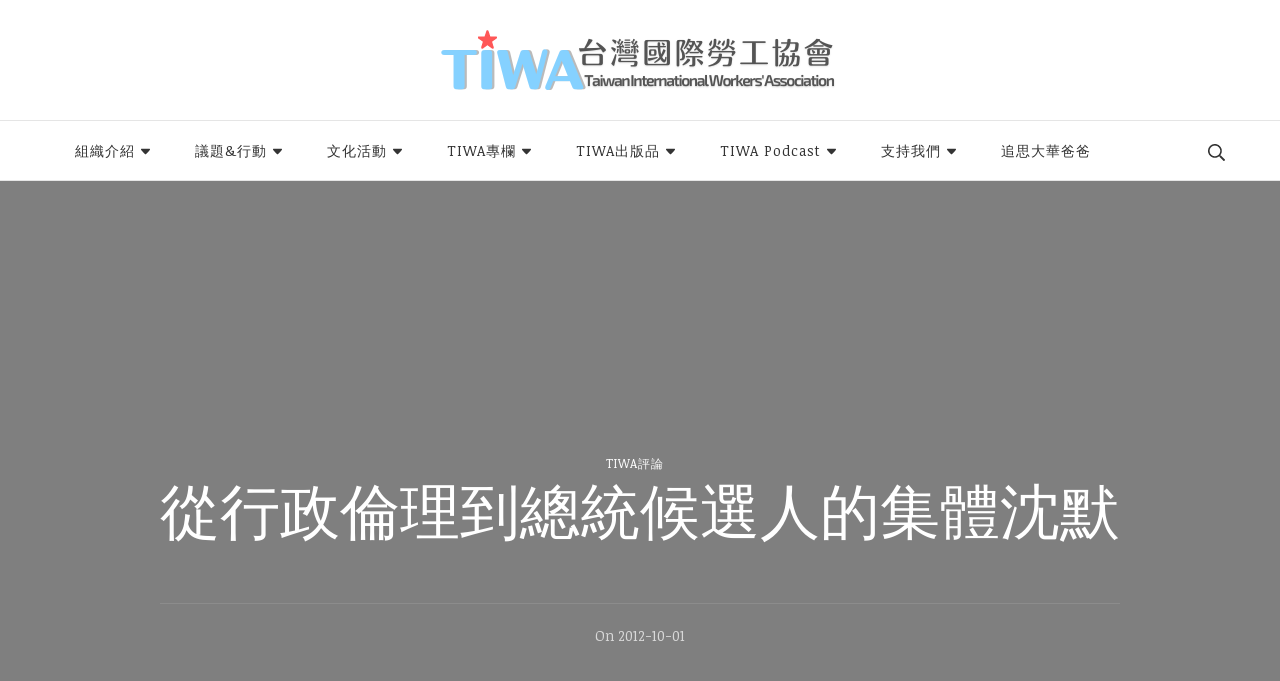

--- FILE ---
content_type: text/html; charset=UTF-8
request_url: https://tiwa.org.tw/%E5%BE%9E%E8%A1%8C%E6%94%BF%E5%80%AB%E7%90%86%E5%88%B0%E7%B8%BD%E7%B5%B1%E5%80%99%E9%81%B8%E4%BA%BA%E7%9A%84%E9%9B%86%E9%AB%94%E6%B2%88%E9%BB%98/
body_size: 24839
content:
<!DOCTYPE html>
<html lang="zh-TW">
<head itemscope itemtype="http://schema.org/WebSite">
<meta charset="UTF-8">
<meta name="viewport" content="width=device-width, initial-scale=1">
<link rel="profile" href="http://gmpg.org/xfn/11">
<title>從行政倫理到總統候選人的集體沈默 &#8211; TIWA台灣國際勞工協會</title>
<meta name='robots' content='max-image-preview:large' />
<link rel='dns-prefetch' href='//tiwa.org.tw' />
<link rel='dns-prefetch' href='//secure.gravatar.com' />
<link rel='dns-prefetch' href='//fonts.googleapis.com' />
<link rel='dns-prefetch' href='//s.w.org' />
<link rel='dns-prefetch' href='//i0.wp.com' />
<link rel='dns-prefetch' href='//widgets.wp.com' />
<link rel='dns-prefetch' href='//s0.wp.com' />
<link rel='dns-prefetch' href='//0.gravatar.com' />
<link rel='dns-prefetch' href='//1.gravatar.com' />
<link rel='dns-prefetch' href='//2.gravatar.com' />
<link rel="alternate" type="application/rss+xml" title="訂閱《TIWA台灣國際勞工協會》&raquo; 資訊提供" href="https://tiwa.org.tw/feed/" />
<link rel="alternate" type="application/rss+xml" title="訂閱《TIWA台灣國際勞工協會》&raquo; 留言的資訊提供" href="https://tiwa.org.tw/comments/feed/" />
<script type="text/javascript">
window._wpemojiSettings = {"baseUrl":"https:\/\/s.w.org\/images\/core\/emoji\/14.0.0\/72x72\/","ext":".png","svgUrl":"https:\/\/s.w.org\/images\/core\/emoji\/14.0.0\/svg\/","svgExt":".svg","source":{"concatemoji":"https:\/\/tiwa.org.tw\/wp-includes\/js\/wp-emoji-release.min.js?ver=6.0.11"}};
/*! This file is auto-generated */
!function(e,a,t){var n,r,o,i=a.createElement("canvas"),p=i.getContext&&i.getContext("2d");function s(e,t){var a=String.fromCharCode,e=(p.clearRect(0,0,i.width,i.height),p.fillText(a.apply(this,e),0,0),i.toDataURL());return p.clearRect(0,0,i.width,i.height),p.fillText(a.apply(this,t),0,0),e===i.toDataURL()}function c(e){var t=a.createElement("script");t.src=e,t.defer=t.type="text/javascript",a.getElementsByTagName("head")[0].appendChild(t)}for(o=Array("flag","emoji"),t.supports={everything:!0,everythingExceptFlag:!0},r=0;r<o.length;r++)t.supports[o[r]]=function(e){if(!p||!p.fillText)return!1;switch(p.textBaseline="top",p.font="600 32px Arial",e){case"flag":return s([127987,65039,8205,9895,65039],[127987,65039,8203,9895,65039])?!1:!s([55356,56826,55356,56819],[55356,56826,8203,55356,56819])&&!s([55356,57332,56128,56423,56128,56418,56128,56421,56128,56430,56128,56423,56128,56447],[55356,57332,8203,56128,56423,8203,56128,56418,8203,56128,56421,8203,56128,56430,8203,56128,56423,8203,56128,56447]);case"emoji":return!s([129777,127995,8205,129778,127999],[129777,127995,8203,129778,127999])}return!1}(o[r]),t.supports.everything=t.supports.everything&&t.supports[o[r]],"flag"!==o[r]&&(t.supports.everythingExceptFlag=t.supports.everythingExceptFlag&&t.supports[o[r]]);t.supports.everythingExceptFlag=t.supports.everythingExceptFlag&&!t.supports.flag,t.DOMReady=!1,t.readyCallback=function(){t.DOMReady=!0},t.supports.everything||(n=function(){t.readyCallback()},a.addEventListener?(a.addEventListener("DOMContentLoaded",n,!1),e.addEventListener("load",n,!1)):(e.attachEvent("onload",n),a.attachEvent("onreadystatechange",function(){"complete"===a.readyState&&t.readyCallback()})),(e=t.source||{}).concatemoji?c(e.concatemoji):e.wpemoji&&e.twemoji&&(c(e.twemoji),c(e.wpemoji)))}(window,document,window._wpemojiSettings);
</script>
<style type="text/css">
img.wp-smiley,
img.emoji {
display: inline !important;
border: none !important;
box-shadow: none !important;
height: 1em !important;
width: 1em !important;
margin: 0 0.07em !important;
vertical-align: -0.1em !important;
background: none !important;
padding: 0 !important;
}
</style>
<style id='wp-block-library-inline-css' type='text/css'>
:root{--wp-admin-theme-color:#007cba;--wp-admin-theme-color--rgb:0,124,186;--wp-admin-theme-color-darker-10:#006ba1;--wp-admin-theme-color-darker-10--rgb:0,107,161;--wp-admin-theme-color-darker-20:#005a87;--wp-admin-theme-color-darker-20--rgb:0,90,135;--wp-admin-border-width-focus:2px}@media (-webkit-min-device-pixel-ratio:2),(min-resolution:192dpi){:root{--wp-admin-border-width-focus:1.5px}}:root{--wp--preset--font-size--normal:16px;--wp--preset--font-size--huge:42px}:root .has-very-light-gray-background-color{background-color:#eee}:root .has-very-dark-gray-background-color{background-color:#313131}:root .has-very-light-gray-color{color:#eee}:root .has-very-dark-gray-color{color:#313131}:root .has-vivid-green-cyan-to-vivid-cyan-blue-gradient-background{background:linear-gradient(135deg,#00d084,#0693e3)}:root .has-purple-crush-gradient-background{background:linear-gradient(135deg,#34e2e4,#4721fb 50%,#ab1dfe)}:root .has-hazy-dawn-gradient-background{background:linear-gradient(135deg,#faaca8,#dad0ec)}:root .has-subdued-olive-gradient-background{background:linear-gradient(135deg,#fafae1,#67a671)}:root .has-atomic-cream-gradient-background{background:linear-gradient(135deg,#fdd79a,#004a59)}:root .has-nightshade-gradient-background{background:linear-gradient(135deg,#330968,#31cdcf)}:root .has-midnight-gradient-background{background:linear-gradient(135deg,#020381,#2874fc)}.has-regular-font-size{font-size:1em}.has-larger-font-size{font-size:2.625em}.has-normal-font-size{font-size:var(--wp--preset--font-size--normal)}.has-huge-font-size{font-size:var(--wp--preset--font-size--huge)}.has-text-align-center{text-align:center}.has-text-align-left{text-align:left}.has-text-align-right{text-align:right}#end-resizable-editor-section{display:none}.aligncenter{clear:both}.items-justified-left{justify-content:flex-start}.items-justified-center{justify-content:center}.items-justified-right{justify-content:flex-end}.items-justified-space-between{justify-content:space-between}.screen-reader-text{border:0;clip:rect(1px,1px,1px,1px);-webkit-clip-path:inset(50%);clip-path:inset(50%);height:1px;margin:-1px;overflow:hidden;padding:0;position:absolute;width:1px;word-wrap:normal!important}.screen-reader-text:focus{background-color:#ddd;clip:auto!important;-webkit-clip-path:none;clip-path:none;color:#444;display:block;font-size:1em;height:auto;left:5px;line-height:normal;padding:15px 23px 14px;text-decoration:none;top:5px;width:auto;z-index:100000}html :where(.has-border-color),html :where([style*=border-width]){border-style:solid}html :where(img[class*=wp-image-]){height:auto;max-width:100%}
.has-text-align-justify{text-align:justify;}
</style>
<!-- <link rel='stylesheet' id='fontawesome-free-css'  href='https://tiwa.org.tw/wp-content/plugins/getwid/vendors/fontawesome-free/css/all.min.css?ver=5.5.0' type='text/css' media='all' /> -->
<!-- <link rel='stylesheet' id='slick-css'  href='https://tiwa.org.tw/wp-content/plugins/getwid/vendors/slick/slick/slick.min.css?ver=1.9.0' type='text/css' media='all' /> -->
<!-- <link rel='stylesheet' id='slick-theme-css'  href='https://tiwa.org.tw/wp-content/plugins/getwid/vendors/slick/slick/slick-theme.min.css?ver=1.9.0' type='text/css' media='all' /> -->
<!-- <link rel='stylesheet' id='fancybox-css'  href='https://tiwa.org.tw/wp-content/plugins/getwid/vendors/fancybox/jquery.fancybox.min.css?ver=3.5.7' type='text/css' media='all' /> -->
<!-- <link rel='stylesheet' id='getwid-blocks-css'  href='https://tiwa.org.tw/wp-content/plugins/getwid/assets/css/blocks.style.css?ver=1.8.2' type='text/css' media='all' /> -->
<link rel="stylesheet" type="text/css" href="//tiwa.org.tw/wp-content/cache/wpfc-minified/10mvthqw/23gsl.css" media="all"/>
<style id='getwid-blocks-inline-css' type='text/css'>
.wp-block-getwid-section .wp-block-getwid-section__wrapper .wp-block-getwid-section__inner-wrapper{max-width: 780px;}
</style>
<!-- <link rel='stylesheet' id='same-category-posts-css'  href='https://tiwa.org.tw/wp-content/plugins/same-category-posts/same-category-posts.css?ver=6.0.11' type='text/css' media='all' /> -->
<!-- <link rel='stylesheet' id='owl-carousel-css'  href='https://tiwa.org.tw/wp-content/themes/blossom-travel/css/owl.carousel.min.css?ver=2.3.4' type='text/css' media='all' /> -->
<link rel="stylesheet" type="text/css" href="//tiwa.org.tw/wp-content/cache/wpfc-minified/8lkm9y9h/23gsl.css" media="all"/>
<link rel='stylesheet' id='blossom-travel-google-fonts-css'  href='https://fonts.googleapis.com/css?family=Noticia+Text%3Aregular%2Citalic%2C700%2C700italic' type='text/css' media='all' />
<!-- <link rel='stylesheet' id='travel-nomad-parent-style-css'  href='https://tiwa.org.tw/wp-content/themes/blossom-travel/style.css?ver=6.0.11' type='text/css' media='all' /> -->
<!-- <link rel='stylesheet' id='blossom-travel-css'  href='https://tiwa.org.tw/wp-content/themes/travel-nomad/style.css?ver=1.0.4' type='text/css' media='all' /> -->
<link rel="stylesheet" type="text/css" href="//tiwa.org.tw/wp-content/cache/wpfc-minified/qacbz1b8/23gsl.css" media="all"/>
<style id='blossom-travel-inline-css' type='text/css'>
.content-newsletter .blossomthemes-email-newsletter-wrapper.bg-img:after,
.widget_blossomthemes_email_newsletter_widget .blossomthemes-email-newsletter-wrapper:after{
background: rgba(173, 216, 216, 0.8);
}
/*Typography*/
body,
button,
input,
select,
optgroup,
textarea{
font-family : Noticia Text;    
font-size   : 18px;    
}
.about-section .btn-readmore, 
.single .content-area .single-travel-essential .section-title, 
#secondary .widget_blossomtheme_companion_cta_widget .text-holder p, 
.site-footer .widget_blossomtheme_companion_cta_widget .text-holder p {
font-family : Noticia Text;
}
section[class*="-section"] .widget .widget-title, 
.section-title, 
.banner .banner-caption .entry-title, 
.banner .item .entry-header .title, 
.trending-section .widget ul li .entry-header .entry-title, 
section.about-section .widget .widget-title, 
.trending-stories-section article .entry-title, 
.newsletter-section .blossomthemes-email-newsletter-wrapper h3, 
.widget_bttk_popular_post ul li .entry-header .entry-title, 
.widget_bttk_pro_recent_post ul li .entry-header .entry-title, 
.widget_bttk_author_bio .title-holder, 
.widget-area .widget_blossomthemes_email_newsletter_widget .text-holder h3, 
.site-footer .widget_blossomthemes_email_newsletter_widget .text-holder h3, 
body[class*="post-lay-"] .site-main .large-post .entry-title, 
body[class*="post-lay-"] .site-main article:not(.large-post) .entry-title, 
.additional-post .section-grid article .entry-title, 
.single .site-content .page-header .page-title {
font-family : &quot;Arial Black&quot;, Gadget, sans-serif;
}
/*Color Scheme*/
button:hover,
input[type="button"]:hover,
input[type="reset"]:hover,
input[type="submit"]:hover, 
.widget_archive ul li::before, 
.widget_categories ul li::before, 
.widget_pages ul li::before, 
.widget_meta ul li::before, 
.widget_recent_comments ul li::before, 
.widget_recent_entries ul li::before, 
.widget_nav_menu ul li::before, 
.comment-form p.form-submit input[type="submit"], 
.pagination .page-numbers.current, 
.posts-navigation .nav-links a:hover, 
#load-posts a.loading, 
#load-posts a:hover, 
#load-posts a.disabled, 
.sticky-t-bar:not(.active) .close, 
.sticky-bar-content, 
.main-navigation ul li a:after, 
.main-navigation ul ul li:hover > a, 
.main-navigation ul ul li a:hover, 
.main-navigation ul ul li.current-menu-item > a, 
.main-navigation ul ul li.current_page_item > a, 
.main-navigation ul ul li.current-menu-ancestor > a, 
.main-navigation ul ul li.current_page_ancestor > a, 
.btn-readmore, 
.banner-caption .blossomthemes-email-newsletter-wrapper form input[type="submit"]:hover, 
.slider-two .owl-carousel .owl-nav [class*="owl-"], 
.slider-five .owl-carousel .owl-nav [class*="owl-"], 
.trending-section .owl-carousel .owl-nav [class*="owl-"], 
.widget_bttk_image_text_widget ul li:hover .btn-readmore, 
.post-thumbnail .social-list li a, 
.popular-post-section .owl-carousel .owl-nav [class*="owl-"], 
.trending-post-section .owl-carousel .owl-nav [class*="owl-"], 
.popular-cat-section .owl-carousel .owl-nav [class*="owl-"], 
.widget_blossomtheme_companion_cta_widget .btn-cta, 
.widget_calendar table caption, 
.tagcloud a, 
.widget_bttk_author_bio .readmore, 
.widget_bttk_author_bio .author-socicons li a:hover, 
.page-template-contact .site-main form input[type="submit"], 
.single .site-main article .social-list li a, 
.single-lay-five .site-content .page-header .social-list li a, 
.single-lay-six .site-content .page-header .social-list li a, 
.widget_bttk_social_links ul li a:hover, 
.widget_bttk_posts_category_slider_widget .owl-theme .owl-nav [class*="owl-"]:hover, 
.widget_bttk_description_widget .social-profile li a, 
.footer-social .social-list li a:hover svg, 
.site-footer .widget_bttk_posts_category_slider_widget .owl-carousel .owl-dots .owl-dot.active, 
.site-footer .widget_bttk_posts_category_slider_widget .owl-carousel .owl-dots .owl-dot:hover, 
.site-footer .widget_bttk_social_links ul li a:hover, 
.bttk-itw-holder .owl-stage li, 
.author-section .author-img, 
.trending-section .owl-carousel .owl-nav [class*="owl-"].disabled, 
.trending-section .owl-carousel .owl-nav [class*="owl-"].disabled:hover, 
.main-navigation ul .sub-menu li:hover > a, 
.main-navigation ul .sub-menu li a:hover, 
.main-navigation ul .sub-menu li.current-menu-item > a, 
.main-navigation ul .sub-menu li.current_page_item > a, 
.main-navigation ul .sub-menu li.current-menu-ancestor > a, 
.main-navigation ul .sub-menu li.current_page_ancestor > a {
background: #add8d8;
}
.banner-caption .blossomthemes-email-newsletter-wrapper form label input[type="checkbox"]:checked + .check-mark, 
.feature-category-section .widget_bttk_custom_categories ul li, 
.widget_search .search-form .search-submit, 
.error404 .site-main .search-form .search-submit {
background-color: #add8d8;
}
.pagination .page-numbers:hover, 
.pagination .page-numbers.current, 
.posts-navigation .nav-links a:hover, 
#load-posts a.loading, 
#load-posts a:hover, 
#load-posts a.disabled, 
.banner-caption .blossomthemes-email-newsletter-wrapper form label input[type="checkbox"]:checked + .check-mark, 
.post-thumbnail .social-list li a, 
.widget_blossomtheme_companion_cta_widget .btn-cta, 
.widget_bttk_author_bio .author-socicons li a:hover, 
.single .site-main article .social-list li a, 
.single-lay-five .site-content .page-header .social-list li a, 
.single-lay-six .site-content .page-header .social-list li a, 
.site-footer .widget_bttk_posts_category_slider_widget .owl-carousel .owl-dots .owl-dot.active, 
.site-footer .widget_bttk_posts_category_slider_widget .owl-carousel .owl-dots .owl-dot:hover {
border-color: #add8d8;
}
a, a:hover, 
#secondary .widget ul li a:hover, 
.site-footer .widget ul li a:hover, 
.comment-respond .comment-reply-title a:hover, 
.social-list li a:hover, 
.header-five .header-t .header-social .social-list li a:hover, 
.banner .entry-header .entry-title a:hover, 
.banner .banner-caption .entry-title a:hover, 
.banner .item .entry-header .title a:hover, 
.slider-one .entry-header .entry-meta > span a:hover, 
.slider-two .item .entry-header .entry-title a:hover, 
.slider-two .item .entry-header span.category a:hover, 
.slider-three .item .entry-header .entry-title a:hover, 
.slider-three .item .entry-meta > span a:hover, 
.slider-four .item .entry-header .entry-title a:hover, 
.slider-four .item .entry-meta > span a:hover, 
.slider-five .item-wrap .entry-header .entry-title a:hover, 
.slider-five .item-wrap .entry-meta > span a:hover, 
.trending-section li .entry-header span.cat-links a:hover, 
.trending-section .widget ul li .entry-title a:hover, 
article .entry-title a:hover, 
.entry-meta > span a:hover, 
.entry-footer > span a:hover, 
.trending-stories-section article:not(.large-post) span.category a, 
span.category a:hover, 
article.large-post span.category a:hover, 
article.large-post .entry-title a:hover, 
.popular-post-section .widget ul.style-one li .entry-title a:hover, 
.trending-post-section.style-three article .entry-title a:hover, 
.popular-cat-section.style-three article .entry-title a:hover, 
.popular-post-section .widget .style-one .entry-header .cat-links a:hover, 
.trending-post-section.style-three article .category a:hover, 
.popular-cat-section.style-three article .category a:hover, 
#secondary .widget_bttk_popular_post .entry-meta > span a:hover, 
#secondary .widget_bttk_pro_recent_post .entry-meta > span a:hover, 
.post-lay-one .site-main article:not(.large-post) span.category a:hover, 
.post-lay-one .site-main .large-post .entry-footer > span a:hover, 
.post-lay-one .site-main article:not(.large-post) .btn-readmore:hover, 
.post-lay-two .site-main article span.category a:hover, 
.post-lay-two .site-main article .entry-title a:hover, 
.post-lay-three .site-main article span.category a:hover, 
.post-lay-five .site-main article .category a:hover, 
.post-lay-five .site-main article .entry-title a:hover, 
.single .page-header span.category a:hover, 
.single .page-header .entry-meta > span a:hover, 
.single .site-main .article-meta .byline a:hover, 
.single-lay-four .page-header .meta-info-wrap .byline a:hover, 
.single-lay-five .page-header .meta-info-wrap .byline a:hover, 
.single-lay-six .page-header .meta-info-wrap .byline a:hover, 
.single-lay-four .page-header .meta-info-wrap > span a:hover, 
.single-lay-five .page-header .meta-info-wrap > span a:hover, 
.single-lay-six .page-header .meta-info-wrap > span a:hover, 
.widget_bttk_icon_text_widget .rtc-itw-inner-holder .icon-holder, 
.widget_blossomthemes_stat_counter_widget .blossomthemes-sc-holder .icon-holder, 
.footer-social .social-list li a:hover:after, 
.popular-post-section .widget_bttk_popular_post ul:not(.style-one) li .entry-title a:hover, 
.header-one .header-social .social-list li a:hover, 
.shop-section .item h3 a:hover,
.site-footer .widget_bttk_popular_post .style-three li .entry-header .cat-links a:hover, 
.site-footer .widget_bttk_pro_recent_post .style-three li .entry-header .cat-links a:hover, 
.site-footer .widget_bttk_popular_post .style-three li .entry-meta span > a:hover, 
.site-footer .widget_bttk_pro_recent_post .style-three li .entry-meta span > a:hover, 
.site-footer .widget_bttk_popular_post .style-three li .entry-header .entry-title a:hover, 
.site-footer .widget_bttk_pro_recent_post .style-three li .entry-header .entry-title a:hover,
.entry-content a:hover,
.entry-summary a:hover,
.page-content a:hover,
.comment-content a:hover,
.widget .textwidget a:hover {
color: #add8d8;
}
.header-search .search-toggle:hover svg path {
fill: #add8d8;
}
blockquote {
background-image: url( 'data:image/svg+xml; utf-8, <svg xmlns="http://www.w3.org/2000/svg" viewBox="0 0 74 74"><path fill="%23add8d8" d="M68.871,47.073A12.886,12.886,0,0,0,56.71,36.191c1.494-5.547,5.121-7.752,9.53-9.032a.515.515,0,0,0,.356-.569l-.711-4.409s-.071-.356-.64-.284C50.024,23.6,39.712,35.2,41.632,49.277,43.41,59.021,51.02,62.79,58.061,61.794a12.968,12.968,0,0,0,10.81-14.722ZM20.3,36.191c1.422-5.547,5.192-7.752,9.53-9.032a.515.515,0,0,0,.356-.569l-.64-4.409s-.071-.356-.64-.284C13.682,23.532,3.441,35.124,5.219,49.206c1.849,9.815,9.53,13.584,16.5,12.588A12.865,12.865,0,0,0,32.458,47.073,12.693,12.693,0,0,0,20.3,36.191Z"></path></svg>' );
}
.search .page-header .search-form .search-submit:hover, 
.search .page-header .search-form .search-submit:active, 
.search .page-header .search-form .search-submit:focus {
background-image: url( 'data:image/svg+xml; utf-8, <svg xmlns="http://www.w3.org/2000/svg" viewBox="0 0 512 512"><path fill="%23add8d8" d="M505 442.7L405.3 343c-4.5-4.5-10.6-7-17-7H372c27.6-35.3 44-79.7 44-128C416 93.1 322.9 0 208 0S0 93.1 0 208s93.1 208 208 208c48.3 0 92.7-16.4 128-44v16.3c0 6.4 2.5 12.5 7 17l99.7 99.7c9.4 9.4 24.6 9.4 33.9 0l28.3-28.3c9.4-9.4 9.4-24.6.1-34zM208 336c-70.7 0-128-57.2-128-128 0-70.7 57.2-128 128-128 70.7 0 128 57.2 128 128 0 70.7-57.2 128-128 128z"></path></svg>' );
}
.widget_bttk_author_bio .title-holder::before {
background-image: url( 'data:image/svg+xml; utf-8, <svg xmlns="http://www.w3.org/2000/svg" viewBox="0 0 86.268 7.604"><path fill="%23add8d8" d="M55.162,0h0a9.129,9.129,0,0,1,6.8,3.073A7,7,0,0,0,67.17,5.44a7,7,0,0,0,5.208-2.367A9.129,9.129,0,0,1,79.182,0h0a9.133,9.133,0,0,1,6.8,3.073,1.082,1.082,0,1,1-1.6,1.455,6.98,6.98,0,0,0-5.2-2.368h0a7.007,7.007,0,0,0-5.208,2.368A9.139,9.139,0,0,1,67.169,7.6a9.14,9.14,0,0,1-6.805-3.075,6.989,6.989,0,0,0-5.2-2.368h-.005a7,7,0,0,0-5.21,2.368A9.142,9.142,0,0,1,43.144,7.6a9.14,9.14,0,0,1-6.805-3.075,7.069,7.069,0,0,0-10.42,0A9.149,9.149,0,0,1,19.109,7.6h0A9.145,9.145,0,0,1,12.3,4.528,6.984,6.984,0,0,0,7.092,2.16h0A7,7,0,0,0,1.882,4.528a1.081,1.081,0,1,1-1.6-1.455A9.137,9.137,0,0,1,7.09,0h0A9.145,9.145,0,0,1,13.9,3.073a6.985,6.985,0,0,0,5.2,2.367h0a7.012,7.012,0,0,0,5.213-2.367,9.275,9.275,0,0,1,13.612,0,7.01,7.01,0,0,0,5.21,2.367,7,7,0,0,0,5.21-2.367A9.146,9.146,0,0,1,55.162,0"></path></svg>' );
}
.comment-body .reply .comment-reply-link:hover:before {
background-image: url( 'data:image/svg+xml; utf-8, <svg xmlns="http://www.w3.org/2000/svg" viewBox="0 0 18 15"><path fill="%23add8d8" d="M934,147.2a11.941,11.941,0,0,1,7.5,3.7,16.063,16.063,0,0,1,3.5,7.3c-2.4-3.4-6.1-5.1-11-5.1v4.1l-7-7,7-7Z" transform="translate(-927 -143.2)"/></svg>' );
}
.instagram-section .profile-link::after {
background-image: url( 'data:image/svg+xml; utf-8, <svg xmlns="http://www.w3.org/2000/svg" viewBox="0 0 192 512"><path fill="%23add8d8" d="M0 384.662V127.338c0-17.818 21.543-26.741 34.142-14.142l128.662 128.662c7.81 7.81 7.81 20.474 0 28.284L34.142 398.804C21.543 411.404 0 402.48 0 384.662z"></path></svg>' );
}
.widget-area .widget_blossomthemes_email_newsletter_widget .text-holder h3::after, 
.site-footer .widget_blossomthemes_email_newsletter_widget .text-holder h3::after {
background-image: url( 'data:image/svg+xml; utf-8, <svg xmlns="http://www.w3.org/2000/svg" viewBox="0 0 86.268 7.604"><path fill="%23add8d8" d="M55.162,0h0a9.129,9.129,0,0,1,6.8,3.073A7,7,0,0,0,67.17,5.44a7,7,0,0,0,5.208-2.367A9.129,9.129,0,0,1,79.182,0h0a9.133,9.133,0,0,1,6.8,3.073,1.082,1.082,0,1,1-1.6,1.455,6.98,6.98,0,0,0-5.2-2.368h0a7.007,7.007,0,0,0-5.208,2.368A9.139,9.139,0,0,1,67.169,7.6a9.14,9.14,0,0,1-6.805-3.075,6.989,6.989,0,0,0-5.2-2.368h-.005a7,7,0,0,0-5.21,2.368A9.142,9.142,0,0,1,43.144,7.6a9.14,9.14,0,0,1-6.805-3.075,7.069,7.069,0,0,0-10.42,0A9.149,9.149,0,0,1,19.109,7.6h0A9.145,9.145,0,0,1,12.3,4.528,6.984,6.984,0,0,0,7.092,2.16h0A7,7,0,0,0,1.882,4.528a1.081,1.081,0,1,1-1.6-1.455A9.137,9.137,0,0,1,7.09,0h0A9.145,9.145,0,0,1,13.9,3.073a6.985,6.985,0,0,0,5.2,2.367h0a7.012,7.012,0,0,0,5.213-2.367,9.275,9.275,0,0,1,13.612,0,7.01,7.01,0,0,0,5.21,2.367,7,7,0,0,0,5.21-2.367A9.146,9.146,0,0,1,55.162,0"></path></svg>' );
}
/*Secondary color*/
.comment-form p.form-submit input[type="submit"]:hover, 
.sticky-t-bar .btn-readmore, 
.sticky-t-bar .btn-readmore:hover, 
.header-five .header-t, 
.btn-readmore:hover, 
.slider-two .owl-carousel .owl-nav [class*="owl-"]:hover, 
.slider-two .owl-carousel .owl-nav [class*="owl-"].disabled, 
.slider-five .owl-carousel .owl-nav [class*="owl-"]:hover, 
.slider-five .owl-carousel .owl-nav [class*="owl-"].disabled, 
.trending-section .owl-carousel .owl-nav [class*="owl-"]:hover,  
.popular-post-section .owl-stage-outer .owl-item, 
.trending-post-section.style-three .owl-stage-outer .owl-item, 
.popular-cat-section.style-three .owl-stage-outer .owl-item, 
.popular-post-section .widget ul.style-one li, 
.trending-post-section.style-three article, 
.popular-cat-section.style-three article, 
.widget_blossomtheme_companion_cta_widget .btn-cta:hover, 
.tagcloud a:hover, 
.widget_bttk_author_bio .readmore:hover, 
.widget_bttk_contact_social_links ul.social-networks li a:hover, 
.author-section .social-list li a:hover, 
body.single:not(.single-lay-one) .site-header.header-one, 
.widget_bttk_description_widget .social-profile li a:hover {
background: #69cec9;
}
.comment-respond .comment-form p.comment-form-cookies-consent input[type="checkbox"]:checked + label::before, 
.widget_search .search-form .search-submit:hover, 
.widget_search .search-form .search-submit:active, 
.widget_search .search-form .search-submit:focus, 
.error404 .site-main .search-form .search-submit:hover, 
.error404 .site-main .search-form .search-submit:active, 
.error404 .site-main .search-form .search-submit:focus {
background-color: #69cec9;
}
.comment-respond .comment-form p.comment-form-cookies-consent input[type="checkbox"]:checked + label::before, 
.widget_blossomtheme_companion_cta_widget .btn-cta:hover, 
.widget_bttk_contact_social_links ul.social-networks li a, 
.author-section .social-list li a:hover {
border-color: #69cec9;
}
.breadcrumb-wrapper .current, 
.breadcrumb-wrapper a:hover, 
.page-header .breadcrumb-wrapper a:hover, 
.comment-author a:hover, 
.comment-metadata a:hover, 
.comment-body .reply .comment-reply-link:hover, 
.comment-respond .comment-reply-title a, 
.post-navigation .nav-links a:hover .post-title, 
.slider-two .item .entry-header span.category a, 
.trending-section li .entry-header span.cat-links a, 
.shop-section .item .price, 
span.category a, .instagram-section .profile-link:hover, 
.widget_bttk_contact_social_links ul.contact-list li svg, 
.widget_bttk_contact_social_links ul li a:hover, 
.widget_bttk_contact_social_links ul.social-networks li a, 
.post-lay-one .site-main article:not(.large-post) span.category a, 
.post-lay-one .site-main article:not(.large-post) .btn-readmore > svg, 
.post-lay-three .site-main article span.category a, 
.post-lay-three .site-main article .entry-footer .button-wrap .btn-readmore:hover, 
.post-lay-four .site-main article .entry-footer .button-wrap .btn-readmore:hover, 
.post-lay-three .site-main article .entry-footer .button-wrap .btn-readmore > svg, 
.post-lay-four .site-main article .entry-footer .button-wrap .btn-readmore > svg, 
.error-num, .additional-post article .entry-footer .btn-readmore:hover, 
.additional-post article .entry-footer .btn-readmore svg, 
.single .site-main .entry-footer > span.cat-tags a:hover, 
.single-lay-four .page-header span.category a, 
.single-lay-five .page-header span.category a, 
.single-lay-six .page-header span.category a {
color: #69cec9;
}
.main-navigation ul .sub-menu li a {
border-bottom-color: rgba(173, 216, 216, 0.15);
}
.header-four .header-t, 
section.featured-section, 
section.feature-category-section, 
section.explore-destination-section {
background: rgba(173, 216, 216, 0.1);
}
.widget-area .widget_blossomthemes_email_newsletter_widget input[type="submit"], 
.site-footer .widget_blossomthemes_email_newsletter_widget input[type="submit"], 
#secondary .widget_bttk_custom_categories ul li .post-count, 
.site-footer .widget_bttk_custom_categories ul li .post-count {
background: rgba(173, 216, 216, 0.75);
}
#secondary .widget_bttk_custom_categories ul li a:hover .post-count, 
#secondary .widget_bttk_custom_categories ul li a:hover:focus .post-count, 
.site-footer .widget_bttk_custom_categories ul li a:hover .post-count, 
.site-footer .widget_bttk_custom_categories ul li a:hover:focus .post-count {
background: rgba(173, 216, 216, 0.85);
}
.widget-area .widget_blossomthemes_email_newsletter_widget input[type="submit"]:hover, 
.widget-area .widget_blossomthemes_email_newsletter_widget input[type="submit"]:active, 
.widget-area .widget_blossomthemes_email_newsletter_widget input[type="submit"]:focus, 
.site-footer .widget_blossomthemes_email_newsletter_widget input[type="submit"]:hover, 
.site-footer .widget_blossomthemes_email_newsletter_widget input[type="submit"]:active, 
.site-footer .widget_blossomthemes_email_newsletter_widget input[type="submit"]:focus {
background: rgba(173, 216, 216, 0.9);
}
.top-bar {
background: rgba(173, 216, 216, 0.25);;
}
@media screen and (max-width: 1024px) {
.responsive-nav .search-form .search-submit {
background-color: #add8d8;
}
button.toggle-btn:hover .toggle-bar {
background: #69cec9;
}
.responsive-nav .search-form .search-submit:hover, 
.responsive-nav .search-form .search-submit:active, 
.responsive-nav .search-form .search-submit:focus {
background-color: #69cec9;
}
.main-navigation ul li:hover > a, 
.main-navigation ul li a:hover, 
.main-navigation ul li.current-menu-item > a, 
.main-navigation ul li.current_page_item > a, 
.main-navigation ul li.current-menu-ancestor > a, 
.main-navigation ul li.current_page_ancestor > a {
color: #69cec9;
}
}
@media screen and (max-width: 767px) {
.banner-caption {
background: rgba(105, 206, 201, 0.2);
}
.slider-five .owl-carousel .owl-dots .owl-dot {
background: #add8d8;
}
.slider-five .owl-carousel .owl-dots .owl-dot, 
.slider-five .owl-carousel .owl-dots .owl-dot.active {
border-color: #add8d8;
}
section[class*="-section"] .widget .widget-title::after, 
.section-title::after {
background-image: url( 'data:image/svg+xml; utf-8, <svg xmlns="http://www.w3.org/2000/svg" viewBox="0 0 86.268 7.604"><path fill="%23add8d8" d="M55.162,0h0a9.129,9.129,0,0,1,6.8,3.073A7,7,0,0,0,67.17,5.44a7,7,0,0,0,5.208-2.367A9.129,9.129,0,0,1,79.182,0h0a9.133,9.133,0,0,1,6.8,3.073,1.082,1.082,0,1,1-1.6,1.455,6.98,6.98,0,0,0-5.2-2.368h0a7.007,7.007,0,0,0-5.208,2.368A9.139,9.139,0,0,1,67.169,7.6a9.14,9.14,0,0,1-6.805-3.075,6.989,6.989,0,0,0-5.2-2.368h-.005a7,7,0,0,0-5.21,2.368A9.142,9.142,0,0,1,43.144,7.6a9.14,9.14,0,0,1-6.805-3.075,7.069,7.069,0,0,0-10.42,0A9.149,9.149,0,0,1,19.109,7.6h0A9.145,9.145,0,0,1,12.3,4.528,6.984,6.984,0,0,0,7.092,2.16h0A7,7,0,0,0,1.882,4.528a1.081,1.081,0,1,1-1.6-1.455A9.137,9.137,0,0,1,7.09,0h0A9.145,9.145,0,0,1,13.9,3.073a6.985,6.985,0,0,0,5.2,2.367h0a7.012,7.012,0,0,0,5.213-2.367,9.275,9.275,0,0,1,13.612,0,7.01,7.01,0,0,0,5.21,2.367,7,7,0,0,0,5.21-2.367A9.146,9.146,0,0,1,55.162,0"></path></svg>' );
}
.newsletter-section .blossomthemes-email-newsletter-wrapper h3::after {
background-image: url( 'data:image/svg+xml; utf-8, <svg xmlns="http://www.w3.org/2000/svg" viewBox="0 0 86.268 7.604"><path fill="%23add8d8" d="M55.162,0h0a9.129,9.129,0,0,1,6.8,3.073A7,7,0,0,0,67.17,5.44a7,7,0,0,0,5.208-2.367A9.129,9.129,0,0,1,79.182,0h0a9.133,9.133,0,0,1,6.8,3.073,1.082,1.082,0,1,1-1.6,1.455,6.98,6.98,0,0,0-5.2-2.368h0a7.007,7.007,0,0,0-5.208,2.368A9.139,9.139,0,0,1,67.169,7.6a9.14,9.14,0,0,1-6.805-3.075,6.989,6.989,0,0,0-5.2-2.368h-.005a7,7,0,0,0-5.21,2.368A9.142,9.142,0,0,1,43.144,7.6a9.14,9.14,0,0,1-6.805-3.075,7.069,7.069,0,0,0-10.42,0A9.149,9.149,0,0,1,19.109,7.6h0A9.145,9.145,0,0,1,12.3,4.528,6.984,6.984,0,0,0,7.092,2.16h0A7,7,0,0,0,1.882,4.528a1.081,1.081,0,1,1-1.6-1.455A9.137,9.137,0,0,1,7.09,0h0A9.145,9.145,0,0,1,13.9,3.073a6.985,6.985,0,0,0,5.2,2.367h0a7.012,7.012,0,0,0,5.213-2.367,9.275,9.275,0,0,1,13.612,0,7.01,7.01,0,0,0,5.21,2.367,7,7,0,0,0,5.21-2.367A9.146,9.146,0,0,1,55.162,0"></path></svg>' );
}
}
</style>
<!-- Inline jetpack_facebook_likebox -->
<style id='jetpack_facebook_likebox-inline-css' type='text/css'>
.widget_facebook_likebox {
overflow: hidden;
}
</style>
<!-- <link rel='stylesheet' id='social-logos-css'  href='https://tiwa.org.tw/wp-content/plugins/jetpack/_inc/social-logos/social-logos.min.css?ver=11.2.2' type='text/css' media='all' /> -->
<!-- <link rel='stylesheet' id='jetpack_css-css'  href='https://tiwa.org.tw/wp-content/plugins/jetpack/css/jetpack.css?ver=11.2.2' type='text/css' media='all' /> -->
<link rel="stylesheet" type="text/css" href="//tiwa.org.tw/wp-content/cache/wpfc-minified/kln8hf7o/23gsl.css" media="all"/>
<script type='text/javascript' src='https://tiwa.org.tw/wp-includes/js/jquery/jquery.min.js?ver=3.6.0' id='jquery-core-js'></script>
<script type='text/javascript' src='https://tiwa.org.tw/wp-includes/js/jquery/jquery-migrate.min.js?ver=3.3.2' id='jquery-migrate-js'></script>
<link rel="https://api.w.org/" href="https://tiwa.org.tw/wp-json/" /><link rel="alternate" type="application/json" href="https://tiwa.org.tw/wp-json/wp/v2/posts/869" /><link rel="EditURI" type="application/rsd+xml" title="RSD" href="https://tiwa.org.tw/xmlrpc.php?rsd" />
<link rel="wlwmanifest" type="application/wlwmanifest+xml" href="https://tiwa.org.tw/wp-includes/wlwmanifest.xml" /> 
<meta name="generator" content="WordPress 6.0.11" />
<link rel="canonical" href="https://tiwa.org.tw/%e5%be%9e%e8%a1%8c%e6%94%bf%e5%80%ab%e7%90%86%e5%88%b0%e7%b8%bd%e7%b5%b1%e5%80%99%e9%81%b8%e4%ba%ba%e7%9a%84%e9%9b%86%e9%ab%94%e6%b2%88%e9%bb%98/" />
<link rel='shortlink' href='https://tiwa.org.tw/?p=869' />
<!-- Custom Logo: hide header text -->
<style id="custom-logo-css" type="text/css">
.site-title, .site-description {
position: absolute;
clip: rect(1px, 1px, 1px, 1px);
}
</style>
<link rel="alternate" type="application/json+oembed" href="https://tiwa.org.tw/wp-json/oembed/1.0/embed?url=https%3A%2F%2Ftiwa.org.tw%2F%25e5%25be%259e%25e8%25a1%258c%25e6%2594%25bf%25e5%2580%25ab%25e7%2590%2586%25e5%2588%25b0%25e7%25b8%25bd%25e7%25b5%25b1%25e5%2580%2599%25e9%2581%25b8%25e4%25ba%25ba%25e7%259a%2584%25e9%259b%2586%25e9%25ab%2594%25e6%25b2%2588%25e9%25bb%2598%2F" />
<link rel="alternate" type="text/xml+oembed" href="https://tiwa.org.tw/wp-json/oembed/1.0/embed?url=https%3A%2F%2Ftiwa.org.tw%2F%25e5%25be%259e%25e8%25a1%258c%25e6%2594%25bf%25e5%2580%25ab%25e7%2590%2586%25e5%2588%25b0%25e7%25b8%25bd%25e7%25b5%25b1%25e5%2580%2599%25e9%2581%25b8%25e4%25ba%25ba%25e7%259a%2584%25e9%259b%2586%25e9%25ab%2594%25e6%25b2%2588%25e9%25bb%2598%2F&#038;format=xml" />
<style>
.has-post-thumbnail img.wp-post-image, 
.attachment-twentyseventeen-featured-image.wp-post-image { display: none !important; }          
</style><style>img#wpstats{display:none}</style>
<script type="application/ld+json">{
"@context": "http://schema.org",
"@type": "Blog",
"mainEntityOfPage": {
"@type": "WebPage",
"@id": "https://tiwa.org.tw/%e5%be%9e%e8%a1%8c%e6%94%bf%e5%80%ab%e7%90%86%e5%88%b0%e7%b8%bd%e7%b5%b1%e5%80%99%e9%81%b8%e4%ba%ba%e7%9a%84%e9%9b%86%e9%ab%94%e6%b2%88%e9%bb%98/"
},
"headline": "從行政倫理到總統候選人的集體沈默",
"datePublished": "2012-10-01T11:49:22+0800",
"dateModified": "2016-03-19T11:50:23+0800",
"author": {
"@type": "Person",
"name": "chunhuai"
},
"description": "文／陳素香，TIWA秘書長王如玄因為反對外勞薪資與基本工資脫勾而被逼退，陳沖任命原勞委會政務副主委潘世偉接任；這實在是個極 端弔詭的人事任命案，特別當潘世偉回答立委質詢時說，是為遵守行政倫理，所以不會將他和王如玄不同的價",
"publisher": {
"@type": "Organization",
"name": "TIWA台灣國際勞工協會",
"description": "台灣國際勞工協會（Taiwan International Workers Association，簡稱TIWA），是全台第一個以國際移工為服務對象的民間組織。",
"logo": {
"@type": "ImageObject",
"url": "https://i0.wp.com/tiwa.org.tw/wp-content/uploads/2022/07/cropped-未命名設計-4.png?fit=400%2C60&ssl=1",
"width": 400,
"height": 60
}
}
}</script>
<!-- Jetpack Open Graph Tags -->
<meta property="og:type" content="article" />
<meta property="og:title" content="從行政倫理到總統候選人的集體沈默" />
<meta property="og:url" content="https://tiwa.org.tw/%e5%be%9e%e8%a1%8c%e6%94%bf%e5%80%ab%e7%90%86%e5%88%b0%e7%b8%bd%e7%b5%b1%e5%80%99%e9%81%b8%e4%ba%ba%e7%9a%84%e9%9b%86%e9%ab%94%e6%b2%88%e9%bb%98/" />
<meta property="og:description" content="文／陳素香，TIWA秘書長 王如玄因為反對外勞薪資與基本工資脫勾而被逼退，陳沖任命原勞委會政務副主委潘世偉接任..." />
<meta property="article:published_time" content="2012-10-01T03:49:22+00:00" />
<meta property="article:modified_time" content="2016-03-19T03:50:23+00:00" />
<meta property="og:site_name" content="TIWA台灣國際勞工協會" />
<meta property="og:image" content="https://i0.wp.com/tiwa.org.tw/wp-content/uploads/2016/03/cropped-TIWA-1.jpg?fit=512%2C512&#038;ssl=1" />
<meta property="og:image:width" content="512" />
<meta property="og:image:height" content="512" />
<meta property="og:image:alt" content="" />
<meta property="og:locale" content="zh_TW" />
<meta name="twitter:text:title" content="從行政倫理到總統候選人的集體沈默" />
<meta name="twitter:image" content="https://i0.wp.com/tiwa.org.tw/wp-content/uploads/2016/03/cropped-TIWA-1.jpg?fit=240%2C240&amp;ssl=1" />
<meta name="twitter:card" content="summary" />
<!-- End Jetpack Open Graph Tags -->
<link rel="icon" href="https://i0.wp.com/tiwa.org.tw/wp-content/uploads/2016/03/cropped-TIWA-1.jpg?fit=32%2C32&#038;ssl=1" sizes="32x32" />
<link rel="icon" href="https://i0.wp.com/tiwa.org.tw/wp-content/uploads/2016/03/cropped-TIWA-1.jpg?fit=192%2C192&#038;ssl=1" sizes="192x192" />
<link rel="apple-touch-icon" href="https://i0.wp.com/tiwa.org.tw/wp-content/uploads/2016/03/cropped-TIWA-1.jpg?fit=180%2C180&#038;ssl=1" />
<meta name="msapplication-TileImage" content="https://i0.wp.com/tiwa.org.tw/wp-content/uploads/2016/03/cropped-TIWA-1.jpg?fit=270%2C270&#038;ssl=1" />
</head>
<body class="post-template-default single single-post postid-869 single-format-standard wp-custom-logo rightsidebar banner-disabled single-lay-one underline" itemscope itemtype="http://schema.org/WebPage">
<svg xmlns="http://www.w3.org/2000/svg" viewBox="0 0 0 0" width="0" height="0" focusable="false" role="none" style="visibility: hidden; position: absolute; left: -9999px; overflow: hidden;" ><defs><filter id="wp-duotone-dark-grayscale"><feColorMatrix color-interpolation-filters="sRGB" type="matrix" values=" .299 .587 .114 0 0 .299 .587 .114 0 0 .299 .587 .114 0 0 .299 .587 .114 0 0 " /><feComponentTransfer color-interpolation-filters="sRGB" ><feFuncR type="table" tableValues="0 0.49803921568627" /><feFuncG type="table" tableValues="0 0.49803921568627" /><feFuncB type="table" tableValues="0 0.49803921568627" /><feFuncA type="table" tableValues="1 1" /></feComponentTransfer><feComposite in2="SourceGraphic" operator="in" /></filter></defs></svg><svg xmlns="http://www.w3.org/2000/svg" viewBox="0 0 0 0" width="0" height="0" focusable="false" role="none" style="visibility: hidden; position: absolute; left: -9999px; overflow: hidden;" ><defs><filter id="wp-duotone-grayscale"><feColorMatrix color-interpolation-filters="sRGB" type="matrix" values=" .299 .587 .114 0 0 .299 .587 .114 0 0 .299 .587 .114 0 0 .299 .587 .114 0 0 " /><feComponentTransfer color-interpolation-filters="sRGB" ><feFuncR type="table" tableValues="0 1" /><feFuncG type="table" tableValues="0 1" /><feFuncB type="table" tableValues="0 1" /><feFuncA type="table" tableValues="1 1" /></feComponentTransfer><feComposite in2="SourceGraphic" operator="in" /></filter></defs></svg><svg xmlns="http://www.w3.org/2000/svg" viewBox="0 0 0 0" width="0" height="0" focusable="false" role="none" style="visibility: hidden; position: absolute; left: -9999px; overflow: hidden;" ><defs><filter id="wp-duotone-purple-yellow"><feColorMatrix color-interpolation-filters="sRGB" type="matrix" values=" .299 .587 .114 0 0 .299 .587 .114 0 0 .299 .587 .114 0 0 .299 .587 .114 0 0 " /><feComponentTransfer color-interpolation-filters="sRGB" ><feFuncR type="table" tableValues="0.54901960784314 0.98823529411765" /><feFuncG type="table" tableValues="0 1" /><feFuncB type="table" tableValues="0.71764705882353 0.25490196078431" /><feFuncA type="table" tableValues="1 1" /></feComponentTransfer><feComposite in2="SourceGraphic" operator="in" /></filter></defs></svg><svg xmlns="http://www.w3.org/2000/svg" viewBox="0 0 0 0" width="0" height="0" focusable="false" role="none" style="visibility: hidden; position: absolute; left: -9999px; overflow: hidden;" ><defs><filter id="wp-duotone-blue-red"><feColorMatrix color-interpolation-filters="sRGB" type="matrix" values=" .299 .587 .114 0 0 .299 .587 .114 0 0 .299 .587 .114 0 0 .299 .587 .114 0 0 " /><feComponentTransfer color-interpolation-filters="sRGB" ><feFuncR type="table" tableValues="0 1" /><feFuncG type="table" tableValues="0 0.27843137254902" /><feFuncB type="table" tableValues="0.5921568627451 0.27843137254902" /><feFuncA type="table" tableValues="1 1" /></feComponentTransfer><feComposite in2="SourceGraphic" operator="in" /></filter></defs></svg><svg xmlns="http://www.w3.org/2000/svg" viewBox="0 0 0 0" width="0" height="0" focusable="false" role="none" style="visibility: hidden; position: absolute; left: -9999px; overflow: hidden;" ><defs><filter id="wp-duotone-midnight"><feColorMatrix color-interpolation-filters="sRGB" type="matrix" values=" .299 .587 .114 0 0 .299 .587 .114 0 0 .299 .587 .114 0 0 .299 .587 .114 0 0 " /><feComponentTransfer color-interpolation-filters="sRGB" ><feFuncR type="table" tableValues="0 0" /><feFuncG type="table" tableValues="0 0.64705882352941" /><feFuncB type="table" tableValues="0 1" /><feFuncA type="table" tableValues="1 1" /></feComponentTransfer><feComposite in2="SourceGraphic" operator="in" /></filter></defs></svg><svg xmlns="http://www.w3.org/2000/svg" viewBox="0 0 0 0" width="0" height="0" focusable="false" role="none" style="visibility: hidden; position: absolute; left: -9999px; overflow: hidden;" ><defs><filter id="wp-duotone-magenta-yellow"><feColorMatrix color-interpolation-filters="sRGB" type="matrix" values=" .299 .587 .114 0 0 .299 .587 .114 0 0 .299 .587 .114 0 0 .299 .587 .114 0 0 " /><feComponentTransfer color-interpolation-filters="sRGB" ><feFuncR type="table" tableValues="0.78039215686275 1" /><feFuncG type="table" tableValues="0 0.94901960784314" /><feFuncB type="table" tableValues="0.35294117647059 0.47058823529412" /><feFuncA type="table" tableValues="1 1" /></feComponentTransfer><feComposite in2="SourceGraphic" operator="in" /></filter></defs></svg><svg xmlns="http://www.w3.org/2000/svg" viewBox="0 0 0 0" width="0" height="0" focusable="false" role="none" style="visibility: hidden; position: absolute; left: -9999px; overflow: hidden;" ><defs><filter id="wp-duotone-purple-green"><feColorMatrix color-interpolation-filters="sRGB" type="matrix" values=" .299 .587 .114 0 0 .299 .587 .114 0 0 .299 .587 .114 0 0 .299 .587 .114 0 0 " /><feComponentTransfer color-interpolation-filters="sRGB" ><feFuncR type="table" tableValues="0.65098039215686 0.40392156862745" /><feFuncG type="table" tableValues="0 1" /><feFuncB type="table" tableValues="0.44705882352941 0.4" /><feFuncA type="table" tableValues="1 1" /></feComponentTransfer><feComposite in2="SourceGraphic" operator="in" /></filter></defs></svg><svg xmlns="http://www.w3.org/2000/svg" viewBox="0 0 0 0" width="0" height="0" focusable="false" role="none" style="visibility: hidden; position: absolute; left: -9999px; overflow: hidden;" ><defs><filter id="wp-duotone-blue-orange"><feColorMatrix color-interpolation-filters="sRGB" type="matrix" values=" .299 .587 .114 0 0 .299 .587 .114 0 0 .299 .587 .114 0 0 .299 .587 .114 0 0 " /><feComponentTransfer color-interpolation-filters="sRGB" ><feFuncR type="table" tableValues="0.098039215686275 1" /><feFuncG type="table" tableValues="0 0.66274509803922" /><feFuncB type="table" tableValues="0.84705882352941 0.41960784313725" /><feFuncA type="table" tableValues="1 1" /></feComponentTransfer><feComposite in2="SourceGraphic" operator="in" /></filter></defs></svg>    <div id="page" class="site">
<a class="skip-link" href="#content">Skip to Content</a>
<header id="masthead" class="site-header header-six" itemscope itemtype="http://schema.org/WPHeader">
<div class="header-t">
<div class="container">
<div class="site-branding" itemscope itemtype="http://schema.org/Organization">
<a href="https://tiwa.org.tw/" class="custom-logo-link" rel="home"><img width="400" height="60" src="https://i0.wp.com/tiwa.org.tw/wp-content/uploads/2022/07/cropped-未命名設計-4.png?fit=400%2C60&amp;ssl=1" class="custom-logo" alt="TIWA台灣國際勞工協會" srcset="https://i0.wp.com/tiwa.org.tw/wp-content/uploads/2022/07/cropped-未命名設計-4.png?w=400&amp;ssl=1 400w, https://i0.wp.com/tiwa.org.tw/wp-content/uploads/2022/07/cropped-未命名設計-4.png?resize=300%2C45&amp;ssl=1 300w, https://i0.wp.com/tiwa.org.tw/wp-content/uploads/2022/07/cropped-未命名設計-4.png?resize=150%2C23&amp;ssl=1 150w" sizes="(max-width: 400px) 100vw, 400px" /></a>                    <p class="site-title" itemprop="name"><a href="https://tiwa.org.tw/" rel="home" itemprop="url">TIWA台灣國際勞工協會</a></p>
<p class="site-description" itemprop="description">台灣國際勞工協會（Taiwan International Workers Association，簡稱TIWA），是全台第一個以國際移工為服務對象的民間組織。</p>
</div>    
</div>	
</div><!-- .header-t -->
<div class="header-main">
<div class="container">
<nav id="site-navigation" class="main-navigation" role="navigation" itemscope itemtype="http://schema.org/SiteNavigationElement">
<button class="toggle-btn" data-toggle-target=".main-menu-modal" data-toggle-body-class="showing-main-menu-modal" aria-expanded="false" data-set-focus=".close-main-nav-toggle">
<span class="toggle-bar"></span>
<span class="toggle-bar"></span>
<span class="toggle-bar"></span>
</button>
<div class="menu-tiwa-container"><ul id="primary-menu" class="nav-menu"><li id="menu-item-2696" class="menu-item menu-item-type-custom menu-item-object-custom menu-item-has-children menu-item-2696"><a>組織介紹</a>
<ul class="sub-menu">
<li id="menu-item-671" class="menu-item menu-item-type-post_type menu-item-object-page menu-item-671"><a href="https://tiwa.org.tw/%e7%b5%84%e7%b9%94%e4%bb%8b%e7%b4%b9/tiwa%e7%b0%a1%e4%bb%8b/">TIWA簡介</a></li>
<li id="menu-item-2930" class="menu-item menu-item-type-post_type menu-item-object-page menu-item-2930"><a href="https://tiwa.org.tw/%e6%88%91%e5%80%91%e7%9a%84%e5%b7%a5%e4%bd%9c/">我們的工作</a></li>
</ul>
</li>
<li id="menu-item-2822" class="menu-item menu-item-type-custom menu-item-object-custom menu-item-has-children menu-item-2822"><a>議題&#038;行動</a>
<ul class="sub-menu">
<li id="menu-item-2824" class="menu-item menu-item-type-post_type menu-item-object-page menu-item-has-children menu-item-2824"><a href="https://tiwa.org.tw/tiwa%e6%9c%ac%e5%8b%9e%e6%8a%97%e7%88%ad/">本勞抗爭</a>
<ul class="sub-menu">
<li id="menu-item-730" class="menu-item menu-item-type-post_type menu-item-object-page menu-item-730"><a href="https://tiwa.org.tw/tiwa%e5%b7%a5%e4%bd%9c/%e6%9c%ac%e5%8b%9e%e6%8a%97%e7%88%ad/%e5%85%a8%e5%9c%8b%e9%97%9c%e5%bb%a0%e5%b7%a5%e4%ba%ba%e6%8a%97%e7%88%ad/">全國關廠工人抗爭</a></li>
<li id="menu-item-729" class="menu-item menu-item-type-post_type menu-item-object-page menu-item-729"><a href="https://tiwa.org.tw/tiwa%e5%b7%a5%e4%bd%9c/%e6%9c%ac%e5%8b%9e%e6%8a%97%e7%88%ad/%e5%9c%8b%e9%81%93%e6%94%b6%e8%b2%bb%e5%93%a1%e6%8a%97%e7%88%ad/">國道收費員抗爭</a></li>
<li id="menu-item-728" class="menu-item menu-item-type-post_type menu-item-object-page menu-item-728"><a href="https://tiwa.org.tw/?page_id=725">2016工人鬥總統</a></li>
</ul>
</li>
<li id="menu-item-674" class="menu-item menu-item-type-post_type menu-item-object-page menu-item-has-children menu-item-674"><a href="https://tiwa.org.tw/%e7%a7%bb%e5%b7%a5%e8%ad%b0%e9%a1%8c/">移工議題</a>
<ul class="sub-menu">
<li id="menu-item-3215" class="menu-item menu-item-type-post_type menu-item-object-page menu-item-3215"><a href="https://tiwa.org.tw/%e7%a7%bb%e5%b7%a5%e8%ad%b0%e9%a1%8c/%e7%a7%81%e4%ba%ba%e4%bb%b2%e4%bb%8b%e5%88%b6%e5%ba%a6/">私人仲介制度</a></li>
<li id="menu-item-3402" class="menu-item menu-item-type-post_type menu-item-object-page menu-item-3402"><a href="https://tiwa.org.tw/%e4%b8%8d%e5%be%97%e8%87%aa%e7%94%b1%e8%bd%89%e6%8f%9b%e9%9b%87%e4%b8%bb/">不得自由轉換雇主</a></li>
<li id="menu-item-2931" class="menu-item menu-item-type-post_type menu-item-object-page menu-item-2931"><a href="https://tiwa.org.tw/%e7%a7%bb%e5%b7%a5%e8%ad%b0%e9%a1%8c/%e7%a7%bb%e5%b7%a5%e8%88%87%e9%95%b7%e7%85%a7/">血汗長照</a></li>
<li id="menu-item-3214" class="menu-item menu-item-type-post_type menu-item-object-page menu-item-3214"><a href="https://tiwa.org.tw/%e7%a7%bb%e5%b7%a5%e8%ad%b0%e9%a1%8c/%e5%bb%a0%e4%bd%8f%e5%88%86%e9%9b%a2/">廠住分離</a></li>
<li id="menu-item-2933" class="menu-item menu-item-type-post_type menu-item-object-page menu-item-2933"><a href="https://tiwa.org.tw/%e7%a7%bb%e5%b7%a5%e8%ad%b0%e9%a1%8c/%e8%a1%80%e6%b1%97%e6%b5%b7%e9%ae%ae/">血汗海鮮</a></li>
<li id="menu-item-2932" class="menu-item menu-item-type-post_type menu-item-object-page menu-item-2932"><a href="https://tiwa.org.tw/%e7%a7%bb%e5%b7%a5%e8%ad%b0%e9%a1%8c/%e6%8a%98%e7%bf%bc%e9%a9%9b%e9%84%89/">折翼驛鄉</a></li>
<li id="menu-item-3213" class="menu-item menu-item-type-post_type menu-item-object-page menu-item-3213"><a href="https://tiwa.org.tw/%e7%a7%bb%e5%b7%a5%e8%ad%b0%e9%a1%8c/%e9%9d%9e%e5%85%ac%e6%b0%91%e6%94%bf%e6%b2%bb%e6%ac%8a/">非公民政治權</a></li>
<li id="menu-item-1529" class="menu-item menu-item-type-post_type menu-item-object-page menu-item-1529"><a href="https://tiwa.org.tw/tiwa%e5%b7%a5%e4%bd%9c/%e7%a7%bb%e5%b7%a5%e5%a4%a7%e9%81%8a%e8%a1%8c/">移工大遊行</a></li>
</ul>
</li>
</ul>
</li>
<li id="menu-item-3014" class="menu-item menu-item-type-custom menu-item-object-custom menu-item-has-children menu-item-3014"><a>文化活動</a>
<ul class="sub-menu">
<li id="menu-item-2949" class="menu-item menu-item-type-post_type menu-item-object-page menu-item-2949"><a href="https://tiwa.org.tw/tv-migran-migren-%e7%a7%bb%e5%b7%a5%e5%81%8f%e9%a0%ad%e7%97%9b%e6%96%b0%e8%81%9e%e5%8f%b0/">TV Migran Migren 移工偏頭痛新聞台</a></li>
<li id="menu-item-4085" class="menu-item menu-item-type-post_type menu-item-object-page menu-item-4085"><a href="https://tiwa.org.tw/%e5%88%bb%e3%80%8c%e7%89%88%e3%80%8d%c2%b7%e3%80%8c%e5%8d%b0%e3%80%8d%e8%b1%a1-%e7%a7%bb%e5%b7%a5%e7%89%88%e7%95%ab%e5%89%b5%e4%bd%9c%e7%8f%ad/">刻「版」·「印」象-移工版畫創作班</a></li>
<li id="menu-item-4519" class="menu-item menu-item-type-post_type menu-item-object-page menu-item-4519"><a href="https://tiwa.org.tw/tiwa%e5%8b%9e%e6%95%99%e5%bd%b1%e9%9f%b3%e8%b3%87%e6%96%99%e5%ba%ab/">讓發聲再發生&#8211;TIWA勞教影音資料庫</a></li>
</ul>
</li>
<li id="menu-item-2698" class="menu-item menu-item-type-custom menu-item-object-custom menu-item-has-children menu-item-2698"><a>TIWA專欄</a>
<ul class="sub-menu">
<li id="menu-item-679" class="menu-item menu-item-type-post_type menu-item-object-page menu-item-679"><a href="https://tiwa.org.tw/pnn%e5%b0%88%e6%ac%84%e3%80%8a%e7%9c%8b%e8%a6%8b%e3%80%8b/">PNN專欄《看見》</a></li>
<li id="menu-item-1147" class="menu-item menu-item-type-post_type menu-item-object-page menu-item-1147"><a href="https://tiwa.org.tw/tiwa%e5%b0%88%e6%ac%84%e3%80%8a%e9%a3%84%e9%9b%b6%e8%88%87%e4%ba%ba%e6%ac%8a%e3%80%8b/">TIWA專欄《飄零與人權》</a></li>
</ul>
</li>
<li id="menu-item-3868" class="menu-item menu-item-type-custom menu-item-object-custom menu-item-has-children menu-item-3868"><a href="http://tiwa.wokercn.com/">TIWA出版品</a>
<ul class="sub-menu">
<li id="menu-item-3811" class="menu-item menu-item-type-post_type menu-item-object-page menu-item-3811"><a href="https://tiwa.org.tw/%e6%9b%b8%e7%b1%8d%e8%a8%82%e8%b3%bc-%e3%80%8a%e6%8a%98%e7%bf%bc%e9%a9%9b%e9%84%89%e3%80%8b/">書籍-《折翼驛鄉》</a></li>
<li id="menu-item-3812" class="menu-item menu-item-type-post_type menu-item-object-page menu-item-3812"><a href="https://tiwa.org.tw/%e6%9b%b8%e7%b1%8d%e8%a8%82%e8%b3%bc-%e3%80%8a%e7%a7%bb%e5%b7%a5%e7%9a%84%e4%bb%b2%e4%bb%8b%e6%95%85%e4%ba%8b%e6%9b%b8%e3%80%8b/">書籍-《移工的仲介故事書》</a></li>
<li id="menu-item-3691" class="menu-item menu-item-type-post_type menu-item-object-page menu-item-3691"><a href="https://tiwa.org.tw/%e8%a8%82%e8%b3%bc%e3%80%8a%ef%bd%94%e5%a9%86%e5%b7%a5%e5%bb%a0%e3%80%8b%e3%80%8a%e5%bd%a9%e8%99%b9%e8%8a%ad%e6%a8%82%e3%80%8b/">紀錄片《Ｔ婆工廠》&#038;《彩虹芭樂》(實體DVD及線上觀看)</a></li>
<li id="menu-item-3804" class="menu-item menu-item-type-post_type menu-item-object-page menu-item-3804"><a href="https://tiwa.org.tw/dvd%e8%a8%82%e8%b3%bc-%e7%b4%80%e9%8c%84%e7%89%87%e3%80%8a%e5%85%ab%e6%9d%b1%e7%97%85%e6%88%bf%e3%80%8b/">紀錄片《八東病房》</a></li>
</ul>
</li>
<li id="menu-item-4435" class="menu-item menu-item-type-custom menu-item-object-custom menu-item-has-children menu-item-4435"><a href="http://tiwa.wokercn.com/">TIWA Podcast</a>
<ul class="sub-menu">
<li id="menu-item-4436" class="menu-item menu-item-type-post_type menu-item-object-page menu-item-4436"><a href="https://tiwa.org.tw/tiwa-podcast/">過鹹水</a></li>
</ul>
</li>
<li id="menu-item-2699" class="menu-item menu-item-type-custom menu-item-object-custom menu-item-has-children menu-item-2699"><a>支持我們</a>
<ul class="sub-menu">
<li id="menu-item-683" class="menu-item menu-item-type-post_type menu-item-object-page menu-item-683"><a href="https://tiwa.org.tw/%e5%b0%8f%e9%a1%8d%e6%8d%90%e6%ac%be/">小額捐款</a></li>
<li id="menu-item-1584" class="menu-item menu-item-type-post_type menu-item-object-page menu-item-1584"><a href="https://tiwa.org.tw/%e8%81%af%e7%b5%a1%e6%88%91%e5%80%91/%e5%8b%9f%e9%9b%86%e5%8d%b0%e5%b0%bc%e6%96%87%e6%9b%b8%e7%b1%8d/">募集印尼文書籍</a></li>
</ul>
</li>
<li id="menu-item-5054" class="menu-item menu-item-type-post_type menu-item-object-page menu-item-5054"><a href="https://tiwa.org.tw/%e6%b8%ac%e8%a9%a6%e9%a0%81%e9%9d%a2/">追思大華爸爸</a></li>
</ul></div>			</nav><!-- #site-navigation -->
<div class="header-right">
<div class="header-search">    
<button class="search-toggle" data-toggle-target=".search-modal" data-toggle-body-class="showing-search-modal" data-set-focus=".search-modal .search-field" aria-expanded="false">
<svg aria-hidden="true" data-prefix="far" data-icon="search" role="img" xmlns="http://www.w3.org/2000/svg" viewBox="0 0 512 512" class="svg-inline--fa fa-search fa-w-16 fa-9x"><path fill="currentColor" d="M508.5 468.9L387.1 347.5c-2.3-2.3-5.3-3.5-8.5-3.5h-13.2c31.5-36.5 50.6-84 50.6-136C416 93.1 322.9 0 208 0S0 93.1 0 208s93.1 208 208 208c52 0 99.5-19.1 136-50.6v13.2c0 3.2 1.3 6.2 3.5 8.5l121.4 121.4c4.7 4.7 12.3 4.7 17 0l22.6-22.6c4.7-4.7 4.7-12.3 0-17zM208 368c-88.4 0-160-71.6-160-160S119.6 48 208 48s160 71.6 160 160-71.6 160-160 160z" class=""></path></svg>
<span class="search-title">Search</span>
</button>
<div class="header-search-wrap search-modal cover-modal" data-modal-target-string=".search-modal">
<div class="header-search-inner-wrap">
<form role="search" method="get" class="search-form" action="https://tiwa.org.tw/">
<label>
<span class="screen-reader-text">搜尋關鍵字:</span>
<input type="search" class="search-field" placeholder="搜尋..." value="" name="s" />
</label>
<input type="submit" class="search-submit" value="搜尋" />
</form> 
<button class="close" data-toggle-target=".search-modal" data-toggle-body-class="showing-search-modal" data-set-focus=".search-modal .search-field" aria-expanded="false"></button>
</div>
</div>
</div>			</div>
</div>
</div><!-- .header-main -->
</header>    <div class="responsive-nav">
<nav id="site-navigation" class="main-navigation" role="navigation" itemscope itemtype="http://schema.org/SiteNavigationElement">
<div class="primary-menu-list main-menu-modal cover-modal" data-modal-target-string=".main-menu-modal">
<button class="btn-close-menu close-main-nav-toggle" data-toggle-target=".main-menu-modal" data-toggle-body-class="showing-main-menu-modal" aria-expanded="false" data-set-focus=".main-menu-modal"><span></span></button>
<div class="mobile-menu" aria-label="Mobile">
<div class="menu-tiwa-container"><ul id="primary-menu" class="nav-menu main-menu-modal"><li class="menu-item menu-item-type-custom menu-item-object-custom menu-item-has-children menu-item-2696"><a>組織介紹</a>
<ul class="sub-menu">
<li class="menu-item menu-item-type-post_type menu-item-object-page menu-item-671"><a href="https://tiwa.org.tw/%e7%b5%84%e7%b9%94%e4%bb%8b%e7%b4%b9/tiwa%e7%b0%a1%e4%bb%8b/">TIWA簡介</a></li>
<li class="menu-item menu-item-type-post_type menu-item-object-page menu-item-2930"><a href="https://tiwa.org.tw/%e6%88%91%e5%80%91%e7%9a%84%e5%b7%a5%e4%bd%9c/">我們的工作</a></li>
</ul>
</li>
<li class="menu-item menu-item-type-custom menu-item-object-custom menu-item-has-children menu-item-2822"><a>議題&#038;行動</a>
<ul class="sub-menu">
<li class="menu-item menu-item-type-post_type menu-item-object-page menu-item-has-children menu-item-2824"><a href="https://tiwa.org.tw/tiwa%e6%9c%ac%e5%8b%9e%e6%8a%97%e7%88%ad/">本勞抗爭</a>
<ul class="sub-menu">
<li class="menu-item menu-item-type-post_type menu-item-object-page menu-item-730"><a href="https://tiwa.org.tw/tiwa%e5%b7%a5%e4%bd%9c/%e6%9c%ac%e5%8b%9e%e6%8a%97%e7%88%ad/%e5%85%a8%e5%9c%8b%e9%97%9c%e5%bb%a0%e5%b7%a5%e4%ba%ba%e6%8a%97%e7%88%ad/">全國關廠工人抗爭</a></li>
<li class="menu-item menu-item-type-post_type menu-item-object-page menu-item-729"><a href="https://tiwa.org.tw/tiwa%e5%b7%a5%e4%bd%9c/%e6%9c%ac%e5%8b%9e%e6%8a%97%e7%88%ad/%e5%9c%8b%e9%81%93%e6%94%b6%e8%b2%bb%e5%93%a1%e6%8a%97%e7%88%ad/">國道收費員抗爭</a></li>
<li class="menu-item menu-item-type-post_type menu-item-object-page menu-item-728"><a href="https://tiwa.org.tw/?page_id=725">2016工人鬥總統</a></li>
</ul>
</li>
<li class="menu-item menu-item-type-post_type menu-item-object-page menu-item-has-children menu-item-674"><a href="https://tiwa.org.tw/%e7%a7%bb%e5%b7%a5%e8%ad%b0%e9%a1%8c/">移工議題</a>
<ul class="sub-menu">
<li class="menu-item menu-item-type-post_type menu-item-object-page menu-item-3215"><a href="https://tiwa.org.tw/%e7%a7%bb%e5%b7%a5%e8%ad%b0%e9%a1%8c/%e7%a7%81%e4%ba%ba%e4%bb%b2%e4%bb%8b%e5%88%b6%e5%ba%a6/">私人仲介制度</a></li>
<li class="menu-item menu-item-type-post_type menu-item-object-page menu-item-3402"><a href="https://tiwa.org.tw/%e4%b8%8d%e5%be%97%e8%87%aa%e7%94%b1%e8%bd%89%e6%8f%9b%e9%9b%87%e4%b8%bb/">不得自由轉換雇主</a></li>
<li class="menu-item menu-item-type-post_type menu-item-object-page menu-item-2931"><a href="https://tiwa.org.tw/%e7%a7%bb%e5%b7%a5%e8%ad%b0%e9%a1%8c/%e7%a7%bb%e5%b7%a5%e8%88%87%e9%95%b7%e7%85%a7/">血汗長照</a></li>
<li class="menu-item menu-item-type-post_type menu-item-object-page menu-item-3214"><a href="https://tiwa.org.tw/%e7%a7%bb%e5%b7%a5%e8%ad%b0%e9%a1%8c/%e5%bb%a0%e4%bd%8f%e5%88%86%e9%9b%a2/">廠住分離</a></li>
<li class="menu-item menu-item-type-post_type menu-item-object-page menu-item-2933"><a href="https://tiwa.org.tw/%e7%a7%bb%e5%b7%a5%e8%ad%b0%e9%a1%8c/%e8%a1%80%e6%b1%97%e6%b5%b7%e9%ae%ae/">血汗海鮮</a></li>
<li class="menu-item menu-item-type-post_type menu-item-object-page menu-item-2932"><a href="https://tiwa.org.tw/%e7%a7%bb%e5%b7%a5%e8%ad%b0%e9%a1%8c/%e6%8a%98%e7%bf%bc%e9%a9%9b%e9%84%89/">折翼驛鄉</a></li>
<li class="menu-item menu-item-type-post_type menu-item-object-page menu-item-3213"><a href="https://tiwa.org.tw/%e7%a7%bb%e5%b7%a5%e8%ad%b0%e9%a1%8c/%e9%9d%9e%e5%85%ac%e6%b0%91%e6%94%bf%e6%b2%bb%e6%ac%8a/">非公民政治權</a></li>
<li class="menu-item menu-item-type-post_type menu-item-object-page menu-item-1529"><a href="https://tiwa.org.tw/tiwa%e5%b7%a5%e4%bd%9c/%e7%a7%bb%e5%b7%a5%e5%a4%a7%e9%81%8a%e8%a1%8c/">移工大遊行</a></li>
</ul>
</li>
</ul>
</li>
<li class="menu-item menu-item-type-custom menu-item-object-custom menu-item-has-children menu-item-3014"><a>文化活動</a>
<ul class="sub-menu">
<li class="menu-item menu-item-type-post_type menu-item-object-page menu-item-2949"><a href="https://tiwa.org.tw/tv-migran-migren-%e7%a7%bb%e5%b7%a5%e5%81%8f%e9%a0%ad%e7%97%9b%e6%96%b0%e8%81%9e%e5%8f%b0/">TV Migran Migren 移工偏頭痛新聞台</a></li>
<li class="menu-item menu-item-type-post_type menu-item-object-page menu-item-4085"><a href="https://tiwa.org.tw/%e5%88%bb%e3%80%8c%e7%89%88%e3%80%8d%c2%b7%e3%80%8c%e5%8d%b0%e3%80%8d%e8%b1%a1-%e7%a7%bb%e5%b7%a5%e7%89%88%e7%95%ab%e5%89%b5%e4%bd%9c%e7%8f%ad/">刻「版」·「印」象-移工版畫創作班</a></li>
<li class="menu-item menu-item-type-post_type menu-item-object-page menu-item-4519"><a href="https://tiwa.org.tw/tiwa%e5%8b%9e%e6%95%99%e5%bd%b1%e9%9f%b3%e8%b3%87%e6%96%99%e5%ba%ab/">讓發聲再發生&#8211;TIWA勞教影音資料庫</a></li>
</ul>
</li>
<li class="menu-item menu-item-type-custom menu-item-object-custom menu-item-has-children menu-item-2698"><a>TIWA專欄</a>
<ul class="sub-menu">
<li class="menu-item menu-item-type-post_type menu-item-object-page menu-item-679"><a href="https://tiwa.org.tw/pnn%e5%b0%88%e6%ac%84%e3%80%8a%e7%9c%8b%e8%a6%8b%e3%80%8b/">PNN專欄《看見》</a></li>
<li class="menu-item menu-item-type-post_type menu-item-object-page menu-item-1147"><a href="https://tiwa.org.tw/tiwa%e5%b0%88%e6%ac%84%e3%80%8a%e9%a3%84%e9%9b%b6%e8%88%87%e4%ba%ba%e6%ac%8a%e3%80%8b/">TIWA專欄《飄零與人權》</a></li>
</ul>
</li>
<li class="menu-item menu-item-type-custom menu-item-object-custom menu-item-has-children menu-item-3868"><a href="http://tiwa.wokercn.com/">TIWA出版品</a>
<ul class="sub-menu">
<li class="menu-item menu-item-type-post_type menu-item-object-page menu-item-3811"><a href="https://tiwa.org.tw/%e6%9b%b8%e7%b1%8d%e8%a8%82%e8%b3%bc-%e3%80%8a%e6%8a%98%e7%bf%bc%e9%a9%9b%e9%84%89%e3%80%8b/">書籍-《折翼驛鄉》</a></li>
<li class="menu-item menu-item-type-post_type menu-item-object-page menu-item-3812"><a href="https://tiwa.org.tw/%e6%9b%b8%e7%b1%8d%e8%a8%82%e8%b3%bc-%e3%80%8a%e7%a7%bb%e5%b7%a5%e7%9a%84%e4%bb%b2%e4%bb%8b%e6%95%85%e4%ba%8b%e6%9b%b8%e3%80%8b/">書籍-《移工的仲介故事書》</a></li>
<li class="menu-item menu-item-type-post_type menu-item-object-page menu-item-3691"><a href="https://tiwa.org.tw/%e8%a8%82%e8%b3%bc%e3%80%8a%ef%bd%94%e5%a9%86%e5%b7%a5%e5%bb%a0%e3%80%8b%e3%80%8a%e5%bd%a9%e8%99%b9%e8%8a%ad%e6%a8%82%e3%80%8b/">紀錄片《Ｔ婆工廠》&#038;《彩虹芭樂》(實體DVD及線上觀看)</a></li>
<li class="menu-item menu-item-type-post_type menu-item-object-page menu-item-3804"><a href="https://tiwa.org.tw/dvd%e8%a8%82%e8%b3%bc-%e7%b4%80%e9%8c%84%e7%89%87%e3%80%8a%e5%85%ab%e6%9d%b1%e7%97%85%e6%88%bf%e3%80%8b/">紀錄片《八東病房》</a></li>
</ul>
</li>
<li class="menu-item menu-item-type-custom menu-item-object-custom menu-item-has-children menu-item-4435"><a href="http://tiwa.wokercn.com/">TIWA Podcast</a>
<ul class="sub-menu">
<li class="menu-item menu-item-type-post_type menu-item-object-page menu-item-4436"><a href="https://tiwa.org.tw/tiwa-podcast/">過鹹水</a></li>
</ul>
</li>
<li class="menu-item menu-item-type-custom menu-item-object-custom menu-item-has-children menu-item-2699"><a>支持我們</a>
<ul class="sub-menu">
<li class="menu-item menu-item-type-post_type menu-item-object-page menu-item-683"><a href="https://tiwa.org.tw/%e5%b0%8f%e9%a1%8d%e6%8d%90%e6%ac%be/">小額捐款</a></li>
<li class="menu-item menu-item-type-post_type menu-item-object-page menu-item-1584"><a href="https://tiwa.org.tw/%e8%81%af%e7%b5%a1%e6%88%91%e5%80%91/%e5%8b%9f%e9%9b%86%e5%8d%b0%e5%b0%bc%e6%96%87%e6%9b%b8%e7%b1%8d/">募集印尼文書籍</a></li>
</ul>
</li>
<li class="menu-item menu-item-type-post_type menu-item-object-page menu-item-5054"><a href="https://tiwa.org.tw/%e6%b8%ac%e8%a9%a6%e9%a0%81%e9%9d%a2/">追思大華爸爸</a></li>
</ul></div>                </div>
</div>
</nav><!-- #site-navigation -->
<div class="search-form-wrap">
<form role="search" method="get" class="search-form" action="https://tiwa.org.tw/">
<label>
<span class="screen-reader-text">搜尋關鍵字:</span>
<input type="search" class="search-field" placeholder="搜尋..." value="" name="s" />
</label>
<input type="submit" class="search-submit" value="搜尋" />
</form>        </div>
<div class="header-social">
</div>
</div><!-- .responsive-nav-->
<div id="content" class="site-content"> 
<header class="page-header" style="background-image: url( '' );">
<div class="container">
<span class="category" itemprop="about"><a href="https://tiwa.org.tw/category/tiwa%e8%a9%95%e8%ab%96/" rel="category tag">TIWA評論</a></span><h1 class="page-title">從行政倫理到總統候選人的集體沈默</h1><div class="entry-meta"><span class="posted-on">on  <a href="https://tiwa.org.tw/%e5%be%9e%e8%a1%8c%e6%94%bf%e5%80%ab%e7%90%86%e5%88%b0%e7%b8%bd%e7%b5%b1%e5%80%99%e9%81%b8%e4%ba%ba%e7%9a%84%e9%9b%86%e9%ab%94%e6%b2%88%e9%bb%98/" rel="bookmark"><time class="entry-date published" datetime="2012-10-01T11:49:22+08:00" itemprop="datePublished">2012-10-01</time><time class="updated" datetime="2016-03-19T11:50:23+08:00" itemprop="dateModified">2016-03-19</time></a></span></div>                    </div>
</header><!-- .page-header -->
<div class="top-bar">
<div class="container">
<div class="breadcrumb-wrapper"><div class="container" >
<div id="crumbs" itemscope itemtype="http://schema.org/BreadcrumbList"> 
<span itemprop="itemListElement" itemscope itemtype="http://schema.org/ListItem">
<a itemprop="item" href="https://tiwa.org.tw"><span itemprop="name">Home</span></a>
<meta itemprop="position" content="1" />
<span class="separator"><i class="fa fa-angle-right"></i></span>
</span> <span itemprop="itemListElement" itemscope itemtype="http://schema.org/ListItem"><a itemprop="item" href="https://tiwa.org.tw/category/tiwa%e8%a9%95%e8%ab%96/"><span itemprop="name">TIWA評論 </span></a><meta itemprop="position" content="2" /><span class="separator"><i class="fa fa-angle-right"></i></span></span> <span class="current" itemprop="itemListElement" itemscope itemtype="http://schema.org/ListItem"><a itemprop="item" href="https://tiwa.org.tw/%e5%be%9e%e8%a1%8c%e6%94%bf%e5%80%ab%e7%90%86%e5%88%b0%e7%b8%bd%e7%b5%b1%e5%80%99%e9%81%b8%e4%ba%ba%e7%9a%84%e9%9b%86%e9%ab%94%e6%b2%88%e9%bb%98/"><span itemprop="name">從行政倫理到總統候選人的集體沈默</span></a><meta itemprop="position" content="3" /></span></div></div></div><!-- .breadcrumb-wrapper -->            </div>
</div>   
<div class="container">
<div id="primary" class="content-area">
<main id="main" class="site-main">
<article id="post-869" class="post-869 post type-post status-publish format-standard hentry category-tiwa tag-139 tag-183 tag-182 tag-180 tag-181">
<div class="article-meta"><span class="byline" itemprop="author" itemscope itemtype="https://schema.org/Person">by <span itemprop="name" class="author"><a class="url fn n" href="https://tiwa.org.tw/author/chunhuai/" itemprop="url"><img alt='' src='https://secure.gravatar.com/avatar/50e353f71a51553b3b86f3894786cebd?s=180&#038;d=mm&#038;r=g' srcset='https://secure.gravatar.com/avatar/50e353f71a51553b3b86f3894786cebd?s=360&#038;d=mm&#038;r=g 2x' class='avatar avatar-180 photo' height='180' width='180' loading='lazy'/>chunhuai</a></span></span></div>    <div class="entry-content" itemprop="text">
<p>文／陳素香，TIWA秘書長</p>
<p>王如玄因為反對外勞薪資與基本工資脫勾而被逼退，陳沖任命原勞委會政務副主委潘世偉接任；這實在是個極 端弔詭的人事任命案，特別當潘世偉回答立委質詢時說，是為遵守行政倫理，所以不會將他和王如玄不同的價值觀表達出來。如果潘世偉四年來一直背著王如玄暗中 贊成脫勾，他就是暗藏著可能對國家發展有利的方案，準備看王如玄搞壞經濟的笑話了！如果他原本也反對脫勾，現在為了升官而放棄正確的價值，就是投機官僚 了！他為了掩飾自己立即變色的尷尬，聲稱還搞不清楚脫勾是否違反國際人權，請法務部回去研究，把政治責任賴給別的部會。</p>
<p>但依勞委會內部分 工，主管外勞人權的職訓局、主管基本工資的條件處，四年來都是由潘世偉親自督導；脫勾議題吵了幾年、勞委會也編列預算作過兩公約與現行法令是否衝突的研 究，主其事的潘世偉竟然還搞不清楚狀況。陳沖任命這種沒有效率、沒有擔當的主委，除了證明內閣需要傀儡外，毫無新意。</p>
<p>作為部會副手的行政倫理，是在主管做出最後決策之後，即使有不同意見也該為政策辯護，但不該從頭到尾沈默的好官自為或冷眼旁觀；決策過程中，副手應該盡全 力、據實將主管個人難以顧及的、代表不同利害的方案作成建議，使主管能在更周全的考慮下作出決定。政府施政是一個整體利益衡量，不論勞委會或是行政院層次 皆當如此，當勞委會只淪為一個傀儡部會，必然帶來政策偏離社會利益均衡的巨大災難。</p>
<p>更值得探討的是，民進黨和國民黨的天王、未來總統候選人，竟然都 對馬政府的荒唐表現保持緘默，一如潘世偉在看王如玄的笑話，等著取而代之。藍綠總統的當選宣言，免不了聲稱自己是全民總統而不是特定政黨的總統；那麼在野 黨可不可以不當全民的在野黨，故意不認真監督，等著台灣沈淪而撿到大位？國民黨的接班人可不可以只在阿扁保外就醫的議題上搶救藍營破產的形象，對可能令一 般百姓致命的經濟政策卻不發一言？</p>
<p>我們更懷疑這些藍、綠天王，針對基本工資脫勾、外勞配額增加、自由經濟示範區政策上的沈默，其實打心底已 和馬政府一樣，根本沒有發展台灣的其他步數，只好人云亦云的跟隨蛋頭內閣，默認新自由主義的舊路、死路；如果要取治國大位，卻打著既不得罪勞工、也不得罪 中小企業金主的投機小算盤，靠著指揮立法院一場倒閣假戲來矇騙選民，台灣社會大概只能重新走回悲情城市的蜿蜒山路吧！</p>
<div class="sharedaddy sd-sharing-enabled"><div class="robots-nocontent sd-block sd-social sd-social-icon sd-sharing"><h3 class="sd-title">分享這篇文章：</h3><div class="sd-content"><ul><li class="share-email"><a rel="nofollow noopener noreferrer" data-shared="" class="share-email sd-button share-icon no-text" href="/cdn-cgi/l/email-protection#[base64]" target="_blank" title="按一下即可以電子郵件傳送連結給朋友" data-email-share-error-title="你設定電子郵件了嗎？" data-email-share-error-text="如果透過電子郵件分享時遇到問題，你可能未於瀏覽器中設定電子郵件。 你可能需要自行建立新的電子郵件。" data-email-share-nonce="37f2647b80" data-email-share-track-url="https://tiwa.org.tw/%e5%be%9e%e8%a1%8c%e6%94%bf%e5%80%ab%e7%90%86%e5%88%b0%e7%b8%bd%e7%b5%b1%e5%80%99%e9%81%b8%e4%ba%ba%e7%9a%84%e9%9b%86%e9%ab%94%e6%b2%88%e9%bb%98/?share=email"><span></span><span class="sharing-screen-reader-text">按一下即可以電子郵件傳送連結給朋友(在新視窗中開啟)</span></a></li><li class="share-print"><a rel="nofollow noopener noreferrer" data-shared="" class="share-print sd-button share-icon no-text" href="https://tiwa.org.tw/%e5%be%9e%e8%a1%8c%e6%94%bf%e5%80%ab%e7%90%86%e5%88%b0%e7%b8%bd%e7%b5%b1%e5%80%99%e9%81%b8%e4%ba%ba%e7%9a%84%e9%9b%86%e9%ab%94%e6%b2%88%e9%bb%98/#print" target="_blank" title="點這裡列印" ><span></span><span class="sharing-screen-reader-text">點這裡列印(在新視窗中開啟)</span></a></li><li class="share-twitter"><a rel="nofollow noopener noreferrer" data-shared="sharing-twitter-869" class="share-twitter sd-button share-icon no-text" href="https://tiwa.org.tw/%e5%be%9e%e8%a1%8c%e6%94%bf%e5%80%ab%e7%90%86%e5%88%b0%e7%b8%bd%e7%b5%b1%e5%80%99%e9%81%b8%e4%ba%ba%e7%9a%84%e9%9b%86%e9%ab%94%e6%b2%88%e9%bb%98/?share=twitter" target="_blank" title="分享到 Twitter" ><span></span><span class="sharing-screen-reader-text">分享到 Twitter(在新視窗中開啟)</span></a></li><li class="share-facebook"><a rel="nofollow noopener noreferrer" data-shared="sharing-facebook-869" class="share-facebook sd-button share-icon no-text" href="https://tiwa.org.tw/%e5%be%9e%e8%a1%8c%e6%94%bf%e5%80%ab%e7%90%86%e5%88%b0%e7%b8%bd%e7%b5%b1%e5%80%99%e9%81%b8%e4%ba%ba%e7%9a%84%e9%9b%86%e9%ab%94%e6%b2%88%e9%bb%98/?share=facebook" target="_blank" title="按一下以分享至 Facebook" ><span></span><span class="sharing-screen-reader-text">按一下以分享至 Facebook(在新視窗中開啟)</span></a></li><li class="share-end"></li></ul></div></div></div><div class='sharedaddy sd-block sd-like jetpack-likes-widget-wrapper jetpack-likes-widget-unloaded' id='like-post-wrapper-107144648-869-6980d22508466' data-src='https://widgets.wp.com/likes/#blog_id=107144648&amp;post_id=869&amp;origin=tiwa.org.tw&amp;obj_id=107144648-869-6980d22508466' data-name='like-post-frame-107144648-869-6980d22508466' data-title='按讚或轉貼'><h3 class="sd-title">請按讚：</h3><div class='likes-widget-placeholder post-likes-widget-placeholder' style='height: 55px;'><span class='button'><span>喜歡</span></span> <span class="loading">正在載入...</span></div><span class='sd-text-color'></span><a class='sd-link-color'></a></div>	</div><!-- .entry-content -->
<footer class="entry-footer">
<span class="cat-tags" itemprop="about"><span class="tag-title"><svg xmlns="http://www.w3.org/2000/svg" viewBox="0 0 25 25"><path d="M17,3H7A2.006,2.006,0,0,0,5,5V21l7-3,7,3V5A2.006,2.006,0,0,0,17,3Zm0,15-5-2.18L7,18V5H17Z"></path></svg></span><span>Tags:</span>  <a href="https://tiwa.org.tw/tag/%e5%9f%ba%e6%9c%ac%e5%b7%a5%e8%b3%87/" rel="tag">基本工資</a><a href="https://tiwa.org.tw/tag/%e6%bd%98%e4%b8%96%e5%81%89/" rel="tag">潘世偉</a><a href="https://tiwa.org.tw/tag/%e7%8e%8b%e5%a6%82%e7%8e%84/" rel="tag">王如玄</a><a href="https://tiwa.org.tw/tag/%e8%a1%8c%e6%94%bf%e5%80%ab%e7%90%86/" rel="tag">行政倫理</a><a href="https://tiwa.org.tw/tag/%e9%9b%86%e9%ab%94%e6%b2%89%e9%bb%98/" rel="tag">集體沉默</a></span>	</footer><!-- .entry-footer -->
</article><!-- #post-869 -->
</main><!-- #main -->
<nav class="post-navigation pagination" role="navigation">
<h2 class="screen-reader-text">Post Navigation</h2>
<div class="nav-links">
<div class="nav-previous">
<a href="https://tiwa.org.tw/%e7%8e%8b%e5%a6%82%e7%8e%84%e7%82%ba%e6%8b%89%e7%a5%a8%e6%93%8d%e5%bc%84%e6%99%82%e8%96%aa%e8%ad%b0%e9%a1%8c%ef%bc%8c%e8%87%aa%e9%a3%9f%e6%83%a1%e6%9e%9c%ef%bc%81/" rel="prev">
<span class="meta-nav"><svg xmlns="http://www.w3.org/2000/svg" viewBox="0 0 14 8"><defs><style>.arla{fill:#999596;}</style></defs><path class="arla" d="M16.01,11H8v2h8.01v3L22,12,16.01,8Z" transform="translate(22 16) rotate(180)"/></svg>Previous Post</span>
<span class="post-title">王如玄為拉票操弄時薪議題，自食惡果！</span>
</a>
<figure class="post-img">
<div class="svg-holder">
<svg class="fallback-svg" viewBox="0 0 468 468" preserveAspectRatio="none">
<rect width="468" height="468" style="fill:#f2f2f2;"></rect>
</svg>
</div>
</figure>
</div>
<div class="nav-next">
<a href="https://tiwa.org.tw/1001%e8%a1%8c%e5%8b%95%e8%81%b2%e6%98%8e-%e7%95%ab%e5%94%ac%e7%88%9b%e6%8b%bc%e7%b6%93%e6%bf%9f%ef%bc%8c%e8%ad%89%e6%98%8e%e9%99%b3%e6%b2%96%e6%b2%92%e6%ad%a5%e6%95%b8%ef%bc%81/" rel="next">
<span class="meta-nav">Next Post<svg xmlns="http://www.w3.org/2000/svg" viewBox="0 0 14 8"><defs><style>.arra{fill:#999596;}</style></defs><path class="arra" d="M16.01,11H8v2h8.01v3L22,12,16.01,8Z" transform="translate(-8 -8)"/></svg></span>
<span class="post-title">[1001行動聲明] 畫唬爛拼經濟，證明陳沖沒步數！</span>
</a>
<figure class="post-img">
<div class="svg-holder">
<svg class="fallback-svg" viewBox="0 0 468 468" preserveAspectRatio="none">
<rect width="468" height="468" style="fill:#f2f2f2;"></rect>
</svg>
</div>
</figure>
</div>
</div>
</nav>        
</div><!-- #primary -->
<aside id="secondary" class="widget-area" role="complementary" itemscope itemtype="http://schema.org/WPSideBar">
<section id="media_image-8" class="widget widget_media_image"><h2 class="widget-title" itemprop="name">線上捐款</h2><a href="https://neti.cc/06YNra0"><img width="300" height="300" src="https://i0.wp.com/tiwa.org.tw/wp-content/uploads/2023/02/10-1.png?fit=300%2C300&amp;ssl=1" class="image wp-image-4617  attachment-medium size-medium" alt="" loading="lazy" style="max-width: 100%; height: auto;" title="線上捐款-信用卡定期定額" srcset="https://i0.wp.com/tiwa.org.tw/wp-content/uploads/2023/02/10-1.png?w=1080&amp;ssl=1 1080w, https://i0.wp.com/tiwa.org.tw/wp-content/uploads/2023/02/10-1.png?resize=300%2C300&amp;ssl=1 300w, https://i0.wp.com/tiwa.org.tw/wp-content/uploads/2023/02/10-1.png?resize=1024%2C1024&amp;ssl=1 1024w, https://i0.wp.com/tiwa.org.tw/wp-content/uploads/2023/02/10-1.png?resize=150%2C150&amp;ssl=1 150w, https://i0.wp.com/tiwa.org.tw/wp-content/uploads/2023/02/10-1.png?resize=768%2C768&amp;ssl=1 768w, https://i0.wp.com/tiwa.org.tw/wp-content/uploads/2023/02/10-1.png?resize=60%2C60&amp;ssl=1 60w, https://i0.wp.com/tiwa.org.tw/wp-content/uploads/2023/02/10-1.png?resize=468%2C468&amp;ssl=1 468w" sizes="(max-width: 300px) 100vw, 300px" /></a></section><section id="media_image-10" class="widget widget_media_image"><h2 class="widget-title" itemprop="name">其它小額捐款方式</h2><a href="https://tiwa.org.tw/%e5%b0%8f%e9%a1%8d%e6%8d%90%e6%ac%be/"><img width="300" height="300" src="https://i0.wp.com/tiwa.org.tw/wp-content/uploads/2023/02/11.png?fit=300%2C300&amp;ssl=1" class="image wp-image-4618  attachment-medium size-medium" alt="" loading="lazy" style="max-width: 100%; height: auto;" title="其他捐款方式" srcset="https://i0.wp.com/tiwa.org.tw/wp-content/uploads/2023/02/11.png?w=1080&amp;ssl=1 1080w, https://i0.wp.com/tiwa.org.tw/wp-content/uploads/2023/02/11.png?resize=300%2C300&amp;ssl=1 300w, https://i0.wp.com/tiwa.org.tw/wp-content/uploads/2023/02/11.png?resize=1024%2C1024&amp;ssl=1 1024w, https://i0.wp.com/tiwa.org.tw/wp-content/uploads/2023/02/11.png?resize=150%2C150&amp;ssl=1 150w, https://i0.wp.com/tiwa.org.tw/wp-content/uploads/2023/02/11.png?resize=768%2C768&amp;ssl=1 768w, https://i0.wp.com/tiwa.org.tw/wp-content/uploads/2023/02/11.png?resize=60%2C60&amp;ssl=1 60w, https://i0.wp.com/tiwa.org.tw/wp-content/uploads/2023/02/11.png?resize=468%2C468&amp;ssl=1 468w" sizes="(max-width: 300px) 100vw, 300px" /></a></section><section id="media_image-18" class="widget widget_media_image"><h2 class="widget-title" itemprop="name">追思大華爸爸</h2><a href="https://tiwa.org.tw/%e6%b8%ac%e8%a9%a6%e9%a0%81%e9%9d%a2/"><img width="300" height="225" src="https://i0.wp.com/tiwa.org.tw/wp-content/uploads/2025/09/776792628.063009-scaled.jpg?fit=300%2C225&amp;ssl=1" class="image wp-image-5209  attachment-medium size-medium" alt="" loading="lazy" style="max-width: 100%; height: auto;" srcset="https://i0.wp.com/tiwa.org.tw/wp-content/uploads/2025/09/776792628.063009-scaled.jpg?w=2560&amp;ssl=1 2560w, https://i0.wp.com/tiwa.org.tw/wp-content/uploads/2025/09/776792628.063009-scaled.jpg?resize=300%2C225&amp;ssl=1 300w, https://i0.wp.com/tiwa.org.tw/wp-content/uploads/2025/09/776792628.063009-scaled.jpg?resize=1024%2C768&amp;ssl=1 1024w, https://i0.wp.com/tiwa.org.tw/wp-content/uploads/2025/09/776792628.063009-scaled.jpg?resize=150%2C113&amp;ssl=1 150w, https://i0.wp.com/tiwa.org.tw/wp-content/uploads/2025/09/776792628.063009-scaled.jpg?resize=768%2C576&amp;ssl=1 768w, https://i0.wp.com/tiwa.org.tw/wp-content/uploads/2025/09/776792628.063009-scaled.jpg?resize=1536%2C1152&amp;ssl=1 1536w, https://i0.wp.com/tiwa.org.tw/wp-content/uploads/2025/09/776792628.063009-scaled.jpg?resize=2048%2C1536&amp;ssl=1 2048w, https://i0.wp.com/tiwa.org.tw/wp-content/uploads/2025/09/776792628.063009-scaled.jpg?resize=80%2C60&amp;ssl=1 80w, https://i0.wp.com/tiwa.org.tw/wp-content/uploads/2025/09/776792628.063009-scaled.jpg?w=2340&amp;ssl=1 2340w" sizes="(max-width: 300px) 100vw, 300px" /></a></section><section id="media_image-16" class="widget widget_media_image"><h2 class="widget-title" itemprop="name">移工仲介故事書電子書開放下載</h2><a href="https://tiwa.org.tw/%e7%a7%bb%e5%b7%a5%e4%bb%b2%e4%bb%8b%e6%95%85%e4%ba%8b%e6%9b%b8%ef%bc%8cpdf%e9%9b%bb%e5%ad%90%e6%9b%b8%e5%85%ac%e5%85%b1%e5%8c%96/"><img width="300" height="375" src="https://i0.wp.com/tiwa.org.tw/wp-content/uploads/2023/11/公共化決定！-1.png?fit=300%2C375&amp;ssl=1" class="image wp-image-4750  attachment-medium size-medium" alt="" loading="lazy" style="max-width: 100%; height: auto;" srcset="https://i0.wp.com/tiwa.org.tw/wp-content/uploads/2023/11/公共化決定！-1.png?w=1080&amp;ssl=1 1080w, https://i0.wp.com/tiwa.org.tw/wp-content/uploads/2023/11/公共化決定！-1.png?resize=300%2C375&amp;ssl=1 300w, https://i0.wp.com/tiwa.org.tw/wp-content/uploads/2023/11/公共化決定！-1.png?resize=819%2C1024&amp;ssl=1 819w, https://i0.wp.com/tiwa.org.tw/wp-content/uploads/2023/11/公共化決定！-1.png?resize=120%2C150&amp;ssl=1 120w, https://i0.wp.com/tiwa.org.tw/wp-content/uploads/2023/11/公共化決定！-1.png?resize=768%2C960&amp;ssl=1 768w, https://i0.wp.com/tiwa.org.tw/wp-content/uploads/2023/11/公共化決定！-1.png?resize=48%2C60&amp;ssl=1 48w" sizes="(max-width: 300px) 100vw, 300px" /></a></section><section id="media_image-14" class="widget widget_media_image"><h2 class="widget-title" itemprop="name">PODCAST&#8211;過鹹水</h2><a href="https://tiwa.org.tw/tiwa-podcast/"><img width="300" height="300" src="https://i0.wp.com/tiwa.org.tw/wp-content/uploads/2022/10/新增標題-1-1.png?fit=300%2C300&amp;ssl=1" class="image wp-image-4452  attachment-medium size-medium" alt="" loading="lazy" style="max-width: 100%; height: auto;" srcset="https://i0.wp.com/tiwa.org.tw/wp-content/uploads/2022/10/新增標題-1-1.png?w=1080&amp;ssl=1 1080w, https://i0.wp.com/tiwa.org.tw/wp-content/uploads/2022/10/新增標題-1-1.png?resize=300%2C300&amp;ssl=1 300w, https://i0.wp.com/tiwa.org.tw/wp-content/uploads/2022/10/新增標題-1-1.png?resize=1024%2C1024&amp;ssl=1 1024w, https://i0.wp.com/tiwa.org.tw/wp-content/uploads/2022/10/新增標題-1-1.png?resize=150%2C150&amp;ssl=1 150w, https://i0.wp.com/tiwa.org.tw/wp-content/uploads/2022/10/新增標題-1-1.png?resize=768%2C768&amp;ssl=1 768w, https://i0.wp.com/tiwa.org.tw/wp-content/uploads/2022/10/新增標題-1-1.png?resize=60%2C60&amp;ssl=1 60w, https://i0.wp.com/tiwa.org.tw/wp-content/uploads/2022/10/新增標題-1-1.png?resize=468%2C468&amp;ssl=1 468w" sizes="(max-width: 300px) 100vw, 300px" /></a></section><section id="categories-9" class="widget widget_categories"><h2 class="widget-title" itemprop="name">文章分類</h2><form action="https://tiwa.org.tw" method="get"><label class="screen-reader-text" for="cat">文章分類</label><select  name='cat' id='cat' class='postform' >
<option value='-1'>選取分類</option>
<option class="level-0" value="307">PNN專欄&nbsp;&nbsp;(70)</option>
<option class="level-0" value="2">TIWA&nbsp;&nbsp;(9)</option>
<option class="level-0" value="3">TIWA評論&nbsp;&nbsp;(146)</option>
<option class="level-0" value="428">TV Migran Migren 移工偏頭痛新聞台&nbsp;&nbsp;(14)</option>
<option class="level-0" value="4">其他&nbsp;&nbsp;(27)</option>
<option class="level-0" value="486">其他議題&nbsp;&nbsp;(4)</option>
<option class="level-0" value="493">勞保老年給付&nbsp;&nbsp;(1)</option>
<option class="level-0" value="5">勞工教育&nbsp;&nbsp;(4)</option>
<option class="level-0" value="494">勞工退休金&nbsp;&nbsp;(1)</option>
<option class="level-0" value="503">募款&nbsp;&nbsp;(2)</option>
<option class="level-0" value="498">同工同酬&nbsp;&nbsp;(3)</option>
<option class="level-0" value="499">家事服務法&nbsp;&nbsp;(4)</option>
<option class="level-0" value="484">廠住分離&nbsp;&nbsp;(7)</option>
<option class="level-0" value="485">廢除私人仲介制度&nbsp;&nbsp;(19)</option>
<option class="level-0" value="424">折翼驛鄉&nbsp;&nbsp;(2)</option>
<option class="level-0" value="6">文化活動&nbsp;&nbsp;(34)</option>
<option class="level-0" value="501">新冠疫情&nbsp;&nbsp;(7)</option>
<option class="level-0" value="7">新聞報導&nbsp;&nbsp;(59)</option>
<option class="level-0" value="436">新聞稿&nbsp;&nbsp;(73)</option>
<option class="level-0" value="1">未分類&nbsp;&nbsp;(91)</option>
<option class="level-0" value="9">活動資訊&nbsp;&nbsp;(49)</option>
<option class="level-0" value="10">移工大遊行&nbsp;&nbsp;(22)</option>
<option class="level-0" value="500">職災&nbsp;&nbsp;(1)</option>
<option class="level-0" value="193">自由評論專欄&nbsp;&nbsp;(77)</option>
<option class="level-0" value="131">血汗海鮮&nbsp;&nbsp;(8)</option>
<option class="level-0" value="118">血汗長照&nbsp;&nbsp;(38)</option>
<option class="level-0" value="11">行動與抗爭&nbsp;&nbsp;(182)</option>
<option class="level-0" value="487">非公民政治權&nbsp;&nbsp;(9)</option>
</select>
</form>
<script data-cfasync="false" src="/cdn-cgi/scripts/5c5dd728/cloudflare-static/email-decode.min.js"></script><script type="text/javascript">
/* <![CDATA[ */
(function() {
var dropdown = document.getElementById( "cat" );
function onCatChange() {
if ( dropdown.options[ dropdown.selectedIndex ].value > 0 ) {
dropdown.parentNode.submit();
}
}
dropdown.onchange = onCatChange;
})();
/* ]]> */
</script>
</section><section id="archives-7" class="widget widget_archive"><h2 class="widget-title" itemprop="name">歷史文章</h2>		<label class="screen-reader-text" for="archives-dropdown-7">歷史文章</label>
<select id="archives-dropdown-7" name="archive-dropdown">
<option value="">選取月份</option>
<option value='https://tiwa.org.tw/2025/12/'> 2025 年 12 月 &nbsp;(2)</option>
<option value='https://tiwa.org.tw/2025/11/'> 2025 年 11 月 &nbsp;(2)</option>
<option value='https://tiwa.org.tw/2025/10/'> 2025 年 10 月 &nbsp;(2)</option>
<option value='https://tiwa.org.tw/2025/09/'> 2025 年 9 月 &nbsp;(1)</option>
<option value='https://tiwa.org.tw/2025/08/'> 2025 年 8 月 &nbsp;(1)</option>
<option value='https://tiwa.org.tw/2025/05/'> 2025 年 5 月 &nbsp;(1)</option>
<option value='https://tiwa.org.tw/2025/01/'> 2025 年 1 月 &nbsp;(2)</option>
<option value='https://tiwa.org.tw/2024/12/'> 2024 年 12 月 &nbsp;(3)</option>
<option value='https://tiwa.org.tw/2024/10/'> 2024 年 10 月 &nbsp;(1)</option>
<option value='https://tiwa.org.tw/2024/07/'> 2024 年 7 月 &nbsp;(1)</option>
<option value='https://tiwa.org.tw/2024/06/'> 2024 年 6 月 &nbsp;(1)</option>
<option value='https://tiwa.org.tw/2024/05/'> 2024 年 5 月 &nbsp;(1)</option>
<option value='https://tiwa.org.tw/2024/04/'> 2024 年 4 月 &nbsp;(1)</option>
<option value='https://tiwa.org.tw/2024/03/'> 2024 年 3 月 &nbsp;(1)</option>
<option value='https://tiwa.org.tw/2024/02/'> 2024 年 2 月 &nbsp;(1)</option>
<option value='https://tiwa.org.tw/2023/12/'> 2023 年 12 月 &nbsp;(3)</option>
<option value='https://tiwa.org.tw/2023/11/'> 2023 年 11 月 &nbsp;(8)</option>
<option value='https://tiwa.org.tw/2023/10/'> 2023 年 10 月 &nbsp;(1)</option>
<option value='https://tiwa.org.tw/2023/09/'> 2023 年 9 月 &nbsp;(5)</option>
<option value='https://tiwa.org.tw/2023/05/'> 2023 年 5 月 &nbsp;(4)</option>
<option value='https://tiwa.org.tw/2023/03/'> 2023 年 3 月 &nbsp;(2)</option>
<option value='https://tiwa.org.tw/2023/02/'> 2023 年 2 月 &nbsp;(3)</option>
<option value='https://tiwa.org.tw/2022/11/'> 2022 年 11 月 &nbsp;(2)</option>
<option value='https://tiwa.org.tw/2022/10/'> 2022 年 10 月 &nbsp;(3)</option>
<option value='https://tiwa.org.tw/2022/09/'> 2022 年 9 月 &nbsp;(3)</option>
<option value='https://tiwa.org.tw/2022/08/'> 2022 年 8 月 &nbsp;(3)</option>
<option value='https://tiwa.org.tw/2022/07/'> 2022 年 7 月 &nbsp;(2)</option>
<option value='https://tiwa.org.tw/2022/06/'> 2022 年 6 月 &nbsp;(1)</option>
<option value='https://tiwa.org.tw/2022/05/'> 2022 年 5 月 &nbsp;(5)</option>
<option value='https://tiwa.org.tw/2022/03/'> 2022 年 3 月 &nbsp;(2)</option>
<option value='https://tiwa.org.tw/2022/02/'> 2022 年 2 月 &nbsp;(1)</option>
<option value='https://tiwa.org.tw/2022/01/'> 2022 年 1 月 &nbsp;(4)</option>
<option value='https://tiwa.org.tw/2021/08/'> 2021 年 8 月 &nbsp;(2)</option>
<option value='https://tiwa.org.tw/2021/07/'> 2021 年 7 月 &nbsp;(3)</option>
<option value='https://tiwa.org.tw/2021/06/'> 2021 年 6 月 &nbsp;(7)</option>
<option value='https://tiwa.org.tw/2021/05/'> 2021 年 5 月 &nbsp;(6)</option>
<option value='https://tiwa.org.tw/2021/04/'> 2021 年 4 月 &nbsp;(3)</option>
<option value='https://tiwa.org.tw/2021/03/'> 2021 年 3 月 &nbsp;(3)</option>
<option value='https://tiwa.org.tw/2021/02/'> 2021 年 2 月 &nbsp;(1)</option>
<option value='https://tiwa.org.tw/2020/12/'> 2020 年 12 月 &nbsp;(4)</option>
<option value='https://tiwa.org.tw/2020/11/'> 2020 年 11 月 &nbsp;(2)</option>
<option value='https://tiwa.org.tw/2020/10/'> 2020 年 10 月 &nbsp;(1)</option>
<option value='https://tiwa.org.tw/2020/09/'> 2020 年 9 月 &nbsp;(2)</option>
<option value='https://tiwa.org.tw/2020/07/'> 2020 年 7 月 &nbsp;(2)</option>
<option value='https://tiwa.org.tw/2020/06/'> 2020 年 6 月 &nbsp;(1)</option>
<option value='https://tiwa.org.tw/2020/05/'> 2020 年 5 月 &nbsp;(4)</option>
<option value='https://tiwa.org.tw/2020/04/'> 2020 年 4 月 &nbsp;(1)</option>
<option value='https://tiwa.org.tw/2020/03/'> 2020 年 3 月 &nbsp;(3)</option>
<option value='https://tiwa.org.tw/2019/12/'> 2019 年 12 月 &nbsp;(6)</option>
<option value='https://tiwa.org.tw/2019/11/'> 2019 年 11 月 &nbsp;(3)</option>
<option value='https://tiwa.org.tw/2019/10/'> 2019 年 10 月 &nbsp;(3)</option>
<option value='https://tiwa.org.tw/2019/09/'> 2019 年 9 月 &nbsp;(5)</option>
<option value='https://tiwa.org.tw/2019/08/'> 2019 年 8 月 &nbsp;(2)</option>
<option value='https://tiwa.org.tw/2019/07/'> 2019 年 7 月 &nbsp;(2)</option>
<option value='https://tiwa.org.tw/2019/06/'> 2019 年 6 月 &nbsp;(1)</option>
<option value='https://tiwa.org.tw/2019/05/'> 2019 年 5 月 &nbsp;(3)</option>
<option value='https://tiwa.org.tw/2019/04/'> 2019 年 4 月 &nbsp;(3)</option>
<option value='https://tiwa.org.tw/2019/03/'> 2019 年 3 月 &nbsp;(6)</option>
<option value='https://tiwa.org.tw/2019/02/'> 2019 年 2 月 &nbsp;(1)</option>
<option value='https://tiwa.org.tw/2019/01/'> 2019 年 1 月 &nbsp;(2)</option>
<option value='https://tiwa.org.tw/2018/12/'> 2018 年 12 月 &nbsp;(3)</option>
<option value='https://tiwa.org.tw/2018/11/'> 2018 年 11 月 &nbsp;(2)</option>
<option value='https://tiwa.org.tw/2018/10/'> 2018 年 10 月 &nbsp;(3)</option>
<option value='https://tiwa.org.tw/2018/09/'> 2018 年 9 月 &nbsp;(4)</option>
<option value='https://tiwa.org.tw/2018/08/'> 2018 年 8 月 &nbsp;(3)</option>
<option value='https://tiwa.org.tw/2018/07/'> 2018 年 7 月 &nbsp;(2)</option>
<option value='https://tiwa.org.tw/2018/06/'> 2018 年 6 月 &nbsp;(3)</option>
<option value='https://tiwa.org.tw/2018/05/'> 2018 年 5 月 &nbsp;(4)</option>
<option value='https://tiwa.org.tw/2018/04/'> 2018 年 4 月 &nbsp;(4)</option>
<option value='https://tiwa.org.tw/2018/03/'> 2018 年 3 月 &nbsp;(4)</option>
<option value='https://tiwa.org.tw/2018/01/'> 2018 年 1 月 &nbsp;(3)</option>
<option value='https://tiwa.org.tw/2017/12/'> 2017 年 12 月 &nbsp;(5)</option>
<option value='https://tiwa.org.tw/2017/11/'> 2017 年 11 月 &nbsp;(3)</option>
<option value='https://tiwa.org.tw/2017/09/'> 2017 年 9 月 &nbsp;(6)</option>
<option value='https://tiwa.org.tw/2017/08/'> 2017 年 8 月 &nbsp;(4)</option>
<option value='https://tiwa.org.tw/2017/07/'> 2017 年 7 月 &nbsp;(5)</option>
<option value='https://tiwa.org.tw/2017/06/'> 2017 年 6 月 &nbsp;(5)</option>
<option value='https://tiwa.org.tw/2017/05/'> 2017 年 5 月 &nbsp;(2)</option>
<option value='https://tiwa.org.tw/2017/04/'> 2017 年 4 月 &nbsp;(4)</option>
<option value='https://tiwa.org.tw/2017/03/'> 2017 年 3 月 &nbsp;(4)</option>
<option value='https://tiwa.org.tw/2017/02/'> 2017 年 2 月 &nbsp;(4)</option>
<option value='https://tiwa.org.tw/2017/01/'> 2017 年 1 月 &nbsp;(7)</option>
<option value='https://tiwa.org.tw/2016/12/'> 2016 年 12 月 &nbsp;(4)</option>
<option value='https://tiwa.org.tw/2016/11/'> 2016 年 11 月 &nbsp;(4)</option>
<option value='https://tiwa.org.tw/2016/10/'> 2016 年 10 月 &nbsp;(10)</option>
<option value='https://tiwa.org.tw/2016/09/'> 2016 年 9 月 &nbsp;(5)</option>
<option value='https://tiwa.org.tw/2016/08/'> 2016 年 8 月 &nbsp;(5)</option>
<option value='https://tiwa.org.tw/2016/07/'> 2016 年 7 月 &nbsp;(8)</option>
<option value='https://tiwa.org.tw/2016/06/'> 2016 年 6 月 &nbsp;(4)</option>
<option value='https://tiwa.org.tw/2016/05/'> 2016 年 5 月 &nbsp;(5)</option>
<option value='https://tiwa.org.tw/2016/04/'> 2016 年 4 月 &nbsp;(4)</option>
<option value='https://tiwa.org.tw/2016/03/'> 2016 年 3 月 &nbsp;(6)</option>
<option value='https://tiwa.org.tw/2016/02/'> 2016 年 2 月 &nbsp;(3)</option>
<option value='https://tiwa.org.tw/2016/01/'> 2016 年 1 月 &nbsp;(6)</option>
<option value='https://tiwa.org.tw/2015/12/'> 2015 年 12 月 &nbsp;(7)</option>
<option value='https://tiwa.org.tw/2015/11/'> 2015 年 11 月 &nbsp;(6)</option>
<option value='https://tiwa.org.tw/2015/10/'> 2015 年 10 月 &nbsp;(5)</option>
<option value='https://tiwa.org.tw/2015/09/'> 2015 年 9 月 &nbsp;(6)</option>
<option value='https://tiwa.org.tw/2015/08/'> 2015 年 8 月 &nbsp;(5)</option>
<option value='https://tiwa.org.tw/2015/07/'> 2015 年 7 月 &nbsp;(5)</option>
<option value='https://tiwa.org.tw/2015/06/'> 2015 年 6 月 &nbsp;(5)</option>
<option value='https://tiwa.org.tw/2015/05/'> 2015 年 5 月 &nbsp;(4)</option>
<option value='https://tiwa.org.tw/2015/04/'> 2015 年 4 月 &nbsp;(3)</option>
<option value='https://tiwa.org.tw/2015/03/'> 2015 年 3 月 &nbsp;(2)</option>
<option value='https://tiwa.org.tw/2014/12/'> 2014 年 12 月 &nbsp;(1)</option>
<option value='https://tiwa.org.tw/2014/11/'> 2014 年 11 月 &nbsp;(1)</option>
<option value='https://tiwa.org.tw/2014/08/'> 2014 年 8 月 &nbsp;(1)</option>
<option value='https://tiwa.org.tw/2014/05/'> 2014 年 5 月 &nbsp;(2)</option>
<option value='https://tiwa.org.tw/2014/03/'> 2014 年 3 月 &nbsp;(2)</option>
<option value='https://tiwa.org.tw/2013/12/'> 2013 年 12 月 &nbsp;(4)</option>
<option value='https://tiwa.org.tw/2013/11/'> 2013 年 11 月 &nbsp;(1)</option>
<option value='https://tiwa.org.tw/2013/08/'> 2013 年 8 月 &nbsp;(1)</option>
<option value='https://tiwa.org.tw/2013/05/'> 2013 年 5 月 &nbsp;(1)</option>
<option value='https://tiwa.org.tw/2013/04/'> 2013 年 4 月 &nbsp;(4)</option>
<option value='https://tiwa.org.tw/2013/03/'> 2013 年 3 月 &nbsp;(9)</option>
<option value='https://tiwa.org.tw/2013/02/'> 2013 年 2 月 &nbsp;(1)</option>
<option value='https://tiwa.org.tw/2013/01/'> 2013 年 1 月 &nbsp;(2)</option>
<option value='https://tiwa.org.tw/2012/12/'> 2012 年 12 月 &nbsp;(1)</option>
<option value='https://tiwa.org.tw/2012/11/'> 2012 年 11 月 &nbsp;(2)</option>
<option value='https://tiwa.org.tw/2012/10/'> 2012 年 10 月 &nbsp;(6)</option>
<option value='https://tiwa.org.tw/2012/09/'> 2012 年 9 月 &nbsp;(6)</option>
<option value='https://tiwa.org.tw/2012/07/'> 2012 年 7 月 &nbsp;(1)</option>
<option value='https://tiwa.org.tw/2012/05/'> 2012 年 5 月 &nbsp;(4)</option>
<option value='https://tiwa.org.tw/2012/03/'> 2012 年 3 月 &nbsp;(3)</option>
<option value='https://tiwa.org.tw/2012/02/'> 2012 年 2 月 &nbsp;(3)</option>
<option value='https://tiwa.org.tw/2012/01/'> 2012 年 1 月 &nbsp;(3)</option>
<option value='https://tiwa.org.tw/2011/12/'> 2011 年 12 月 &nbsp;(3)</option>
<option value='https://tiwa.org.tw/2011/11/'> 2011 年 11 月 &nbsp;(2)</option>
<option value='https://tiwa.org.tw/2011/08/'> 2011 年 8 月 &nbsp;(2)</option>
<option value='https://tiwa.org.tw/2011/07/'> 2011 年 7 月 &nbsp;(4)</option>
<option value='https://tiwa.org.tw/2011/05/'> 2011 年 5 月 &nbsp;(2)</option>
<option value='https://tiwa.org.tw/2011/04/'> 2011 年 4 月 &nbsp;(2)</option>
<option value='https://tiwa.org.tw/2011/03/'> 2011 年 3 月 &nbsp;(2)</option>
<option value='https://tiwa.org.tw/2011/02/'> 2011 年 2 月 &nbsp;(3)</option>
<option value='https://tiwa.org.tw/2010/11/'> 2010 年 11 月 &nbsp;(1)</option>
<option value='https://tiwa.org.tw/2010/10/'> 2010 年 10 月 &nbsp;(4)</option>
<option value='https://tiwa.org.tw/2010/09/'> 2010 年 9 月 &nbsp;(4)</option>
<option value='https://tiwa.org.tw/2010/08/'> 2010 年 8 月 &nbsp;(2)</option>
<option value='https://tiwa.org.tw/2010/06/'> 2010 年 6 月 &nbsp;(2)</option>
<option value='https://tiwa.org.tw/2010/05/'> 2010 年 5 月 &nbsp;(4)</option>
<option value='https://tiwa.org.tw/2010/04/'> 2010 年 4 月 &nbsp;(10)</option>
<option value='https://tiwa.org.tw/2010/03/'> 2010 年 3 月 &nbsp;(1)</option>
<option value='https://tiwa.org.tw/2009/12/'> 2009 年 12 月 &nbsp;(3)</option>
<option value='https://tiwa.org.tw/2009/11/'> 2009 年 11 月 &nbsp;(3)</option>
<option value='https://tiwa.org.tw/2009/10/'> 2009 年 10 月 &nbsp;(4)</option>
<option value='https://tiwa.org.tw/2009/09/'> 2009 年 9 月 &nbsp;(1)</option>
<option value='https://tiwa.org.tw/2009/08/'> 2009 年 8 月 &nbsp;(1)</option>
<option value='https://tiwa.org.tw/2009/07/'> 2009 年 7 月 &nbsp;(3)</option>
<option value='https://tiwa.org.tw/2009/06/'> 2009 年 6 月 &nbsp;(4)</option>
<option value='https://tiwa.org.tw/2009/04/'> 2009 年 4 月 &nbsp;(4)</option>
<option value='https://tiwa.org.tw/2009/03/'> 2009 年 3 月 &nbsp;(1)</option>
<option value='https://tiwa.org.tw/2008/12/'> 2008 年 12 月 &nbsp;(1)</option>
<option value='https://tiwa.org.tw/2008/11/'> 2008 年 11 月 &nbsp;(1)</option>
<option value='https://tiwa.org.tw/2008/10/'> 2008 年 10 月 &nbsp;(3)</option>
<option value='https://tiwa.org.tw/2008/09/'> 2008 年 9 月 &nbsp;(2)</option>
<option value='https://tiwa.org.tw/2008/08/'> 2008 年 8 月 &nbsp;(8)</option>
<option value='https://tiwa.org.tw/2007/06/'> 2007 年 6 月 &nbsp;(4)</option>
<option value='https://tiwa.org.tw/2007/05/'> 2007 年 5 月 &nbsp;(3)</option>
<option value='https://tiwa.org.tw/2007/03/'> 2007 年 3 月 &nbsp;(5)</option>
<option value='https://tiwa.org.tw/2007/02/'> 2007 年 2 月 &nbsp;(1)</option>
<option value='https://tiwa.org.tw/2007/01/'> 2007 年 1 月 &nbsp;(2)</option>
<option value='https://tiwa.org.tw/2006/12/'> 2006 年 12 月 &nbsp;(6)</option>
<option value='https://tiwa.org.tw/2006/11/'> 2006 年 11 月 &nbsp;(7)</option>
<option value='https://tiwa.org.tw/2006/10/'> 2006 年 10 月 &nbsp;(3)</option>
<option value='https://tiwa.org.tw/2006/09/'> 2006 年 9 月 &nbsp;(3)</option>
<option value='https://tiwa.org.tw/2006/08/'> 2006 年 8 月 &nbsp;(1)</option>
<option value='https://tiwa.org.tw/2006/07/'> 2006 年 7 月 &nbsp;(5)</option>
<option value='https://tiwa.org.tw/2006/06/'> 2006 年 6 月 &nbsp;(1)</option>
<option value='https://tiwa.org.tw/2006/04/'> 2006 年 4 月 &nbsp;(3)</option>
<option value='https://tiwa.org.tw/2006/03/'> 2006 年 3 月 &nbsp;(6)</option>
<option value='https://tiwa.org.tw/2006/02/'> 2006 年 2 月 &nbsp;(2)</option>
<option value='https://tiwa.org.tw/2006/01/'> 2006 年 1 月 &nbsp;(5)</option>
<option value='https://tiwa.org.tw/2005/12/'> 2005 年 12 月 &nbsp;(8)</option>
<option value='https://tiwa.org.tw/2005/11/'> 2005 年 11 月 &nbsp;(9)</option>
<option value='https://tiwa.org.tw/2005/10/'> 2005 年 10 月 &nbsp;(7)</option>
<option value='https://tiwa.org.tw/2005/09/'> 2005 年 9 月 &nbsp;(4)</option>
<option value='https://tiwa.org.tw/2005/08/'> 2005 年 8 月 &nbsp;(20)</option>
<option value='https://tiwa.org.tw/2005/07/'> 2005 年 7 月 &nbsp;(7)</option>
<option value='https://tiwa.org.tw/2005/06/'> 2005 年 6 月 &nbsp;(1)</option>
<option value='https://tiwa.org.tw/2005/05/'> 2005 年 5 月 &nbsp;(5)</option>
<option value='https://tiwa.org.tw/2005/04/'> 2005 年 4 月 &nbsp;(2)</option>
<option value='https://tiwa.org.tw/2005/03/'> 2005 年 3 月 &nbsp;(1)</option>
<option value='https://tiwa.org.tw/2005/02/'> 2005 年 2 月 &nbsp;(5)</option>
<option value='https://tiwa.org.tw/2005/01/'> 2005 年 1 月 &nbsp;(5)</option>
<option value='https://tiwa.org.tw/2004/11/'> 2004 年 11 月 &nbsp;(2)</option>
<option value='https://tiwa.org.tw/2004/10/'> 2004 年 10 月 &nbsp;(2)</option>
<option value='https://tiwa.org.tw/2004/08/'> 2004 年 8 月 &nbsp;(2)</option>
<option value='https://tiwa.org.tw/2004/07/'> 2004 年 7 月 &nbsp;(2)</option>
<option value='https://tiwa.org.tw/2004/06/'> 2004 年 6 月 &nbsp;(1)</option>
<option value='https://tiwa.org.tw/2004/02/'> 2004 年 2 月 &nbsp;(4)</option>
<option value='https://tiwa.org.tw/2004/01/'> 2004 年 1 月 &nbsp;(1)</option>
<option value='https://tiwa.org.tw/2003/11/'> 2003 年 11 月 &nbsp;(1)</option>
<option value='https://tiwa.org.tw/2003/10/'> 2003 年 10 月 &nbsp;(1)</option>
<option value='https://tiwa.org.tw/2003/09/'> 2003 年 9 月 &nbsp;(1)</option>
<option value='https://tiwa.org.tw/2003/07/'> 2003 年 7 月 &nbsp;(1)</option>
<option value='https://tiwa.org.tw/2003/06/'> 2003 年 6 月 &nbsp;(1)</option>
<option value='https://tiwa.org.tw/2003/05/'> 2003 年 5 月 &nbsp;(8)</option>
<option value='https://tiwa.org.tw/2003/04/'> 2003 年 4 月 &nbsp;(2)</option>
<option value='https://tiwa.org.tw/2003/02/'> 2003 年 2 月 &nbsp;(2)</option>
<option value='https://tiwa.org.tw/2003/01/'> 2003 年 1 月 &nbsp;(2)</option>
<option value='https://tiwa.org.tw/2002/11/'> 2002 年 11 月 &nbsp;(1)</option>
<option value='https://tiwa.org.tw/2002/10/'> 2002 年 10 月 &nbsp;(2)</option>
<option value='https://tiwa.org.tw/2001/10/'> 2001 年 10 月 &nbsp;(1)</option>
<option value='https://tiwa.org.tw/2001/06/'> 2001 年 6 月 &nbsp;(1)</option>
<option value='https://tiwa.org.tw/2000/11/'> 2000 年 11 月 &nbsp;(1)</option>
<option value='https://tiwa.org.tw/2000/10/'> 2000 年 10 月 &nbsp;(1)</option>
<option value='https://tiwa.org.tw/1999/12/'> 1999 年 12 月 &nbsp;(1)</option>
</select>
<script type="text/javascript">
/* <![CDATA[ */
(function() {
var dropdown = document.getElementById( "archives-dropdown-7" );
function onSelectChange() {
if ( dropdown.options[ dropdown.selectedIndex ].value !== '' ) {
document.location.href = this.options[ this.selectedIndex ].value;
}
}
dropdown.onchange = onSelectChange;
})();
/* ]]> */
</script>
</section>
<section id="recent-posts-6" class="widget widget_recent_entries">
<h2 class="widget-title" itemprop="name">近期文章</h2>
<ul>
<li>
<a href="https://tiwa.org.tw/%e3%80%90ment%e8%81%b2%e6%98%8e%e7%a8%bf%e3%80%91%e7%ba%8c%e7%95%99%e7%a7%bb%e5%b7%a5%ef%bc%8c%e4%b8%8d%e7%95%99%e6%ad%a7%e8%a6%9620251218/">【MENT聲明稿】續留移工，不留歧視20251218</a>
<span class="post-date">2025-12-18</span>
</li>
<li>
<a href="https://tiwa.org.tw/%e3%80%90ment%e6%96%b0%e8%81%9e%e7%a8%bf%e3%80%91%e5%bb%a2%e9%99%a4%e5%b7%a5%e4%bd%9c%e5%b9%b4%e9%99%90%e7%a7%bb%e5%b7%a5%e5%a4%a7%e9%81%8a%e8%a1%8c20251207/">【MENT新聞稿】廢除工作年限移工大遊行20251207</a>
<span class="post-date">2025-12-07</span>
</li>
<li>
<a href="https://tiwa.org.tw/%e3%80%90%e8%81%b2%e6%98%8e%e3%80%91%e6%88%91%e5%80%91%e5%b0%8d%e3%80%8c%e8%b7%a8%e5%9c%8b%e5%8b%9e%e5%8b%95%e5%8a%9b%e7%b2%be%e9%80%b2%e6%96%b9%e6%a1%88%e3%80%8d%e7%9a%84%e8%b3%aa%e7%96%91-20251202/">【聲明】我們對「跨國勞動力精進方案」的質疑 20251102</a>
<span class="post-date">2025-11-03</span>
</li>
<li>
<a href="https://tiwa.org.tw/%e3%80%90ment%e6%96%b0%e8%81%9e%e7%a8%bf%e3%80%91%e6%8b%92%e7%b5%95%e4%b8%ad%e9%9a%8e%e6%94%bf%e7%ad%96%e8%a9%90%e9%a8%99-%e5%9c%98%e7%b5%90%e5%bb%a2%e9%99%a4%e8%97%8d%e9%a0%98%e5%b9%b4%e9%99%90/">【MENT新聞稿】拒絕中階政策詐騙 團結廢除藍領年限(附發言稿)20251102</a>
<span class="post-date">2025-11-03</span>
</li>
<li>
<a href="https://tiwa.org.tw/%e3%80%90ment%e6%96%b0%e8%81%9e%e7%a8%bf%e3%80%91%e4%bb%b2%e4%bb%8b%e7%8b%82%e6%94%b6%e8%b2%b7%e5%b7%a5%e8%b2%bb%ef%bc%8c%e5%8b%9e%e5%8b%95%e9%83%a8%e6%9d%b1%e6%90%9e%e8%a5%bf%e6%90%9e%e6%90%9e/">【MENT新聞稿】仲介狂收買工費，勞動部東搞西搞搞不對！(附發言稿)20251020</a>
<span class="post-date">2025-10-20</span>
</li>
</ul>
</section><section id="media_image-12" class="widget widget_media_image"><h2 class="widget-title" itemprop="name">2023政府承擔仲介滾蛋-移工大遊行</h2><a href="https://www.facebook.com/MigrantWorkersRally/"><img width="300" height="300" src="https://i0.wp.com/tiwa.org.tw/wp-content/uploads/2024/02/368261085_593362049668897_1591769352402421247_n.jpg?fit=300%2C300&amp;ssl=1" class="image wp-image-4850  attachment-medium size-medium" alt="" loading="lazy" style="max-width: 100%; height: auto;" title="2022年MENT移工大遊行" srcset="https://i0.wp.com/tiwa.org.tw/wp-content/uploads/2024/02/368261085_593362049668897_1591769352402421247_n.jpg?w=1080&amp;ssl=1 1080w, https://i0.wp.com/tiwa.org.tw/wp-content/uploads/2024/02/368261085_593362049668897_1591769352402421247_n.jpg?resize=300%2C300&amp;ssl=1 300w, https://i0.wp.com/tiwa.org.tw/wp-content/uploads/2024/02/368261085_593362049668897_1591769352402421247_n.jpg?resize=1024%2C1024&amp;ssl=1 1024w, https://i0.wp.com/tiwa.org.tw/wp-content/uploads/2024/02/368261085_593362049668897_1591769352402421247_n.jpg?resize=150%2C150&amp;ssl=1 150w, https://i0.wp.com/tiwa.org.tw/wp-content/uploads/2024/02/368261085_593362049668897_1591769352402421247_n.jpg?resize=768%2C768&amp;ssl=1 768w, https://i0.wp.com/tiwa.org.tw/wp-content/uploads/2024/02/368261085_593362049668897_1591769352402421247_n.jpg?resize=60%2C60&amp;ssl=1 60w, https://i0.wp.com/tiwa.org.tw/wp-content/uploads/2024/02/368261085_593362049668897_1591769352402421247_n.jpg?resize=468%2C468&amp;ssl=1 468w" sizes="(max-width: 300px) 100vw, 300px" /></a></section><section id="facebook-likebox-9" class="widget widget_facebook_likebox"><h2 class="widget-title" itemprop="name"><a href="https://www.facebook.com/TIWA.FAN/">TIWA粉絲專頁</a></h2>		<div id="fb-root"></div>
<div class="fb-page" data-href="https://www.facebook.com/TIWA.FAN/" data-width="500"  data-height="580" data-hide-cover="false" data-show-facepile="true" data-tabs="timeline" data-hide-cta="false" data-small-header="false">
<div class="fb-xfbml-parse-ignore"><blockquote cite="https://www.facebook.com/TIWA.FAN/"><a href="https://www.facebook.com/TIWA.FAN/">TIWA粉絲專頁</a></blockquote></div>
</div>
</section><section id="widget_contact_info-7" class="widget widget_contact_info"><h2 class="widget-title" itemprop="name">上班時間及聯絡資訊Contact us</h2><div itemscope itemtype="http://schema.org/LocalBusiness"><div class="confit-address" itemscope itemtype="http://schema.org/PostalAddress" itemprop="address"><a href="https://maps.google.com/maps?z=16&#038;q=%E5%8F%B0%E5%8C%97%E5%B8%82%E4%B8%AD%E5%B1%B1%E5%8D%80%E5%BE%B7%E6%83%A0%E8%A1%973%E5%B7%B710%E8%99%9F1%E6%A8%93%2Baddress%2Falamat%EF%BC%9A1f.%2C%2Bno.10%2C%2Bln.%2B3%2C%2Bdehui%2Bst.%2C%2Bzhongshan%2Bdist.%2C%2Btaipei%2Bcity" target="_blank" rel="noopener noreferrer">台北市中山區德惠街3巷10號1樓<br/>Address/Alamat：1F., No.10, Ln. 3, Dehui St., Zhongshan Dist., Taipei City</a></div><div class="confit-phone"><span itemprop="telephone">(02)2595-6858</span></div><div class="confit-email"><a href="/cdn-cgi/l/email-protection#aedac7d9cf80c6c1c3cbeec9c3cfc7c280cdc1c3"><span class="__cf_email__" data-cfemail="34405d43551a5c5b5951745359555d581a575b59">[email&#160;protected]</span></a></div><div class="confit-hours" itemprop="openingHours"><br/>星期日-星期四<br/>Sunday-Thursday/Minggu-Kamis<br/>10:00-18:00<br/>星期五、星期六休假<br/>Friday and Saturday day off<br/>Jumat dan Sabtu hari libur</div></div></section><section id="text-11" class="widget widget_text"><h2 class="widget-title" itemprop="name">〔地址/Address/Alamat〕</h2>			<div class="textwidget"><p>台北市中山區德惠街3巷10號1樓<br />
Address/Alamat：1F., No.10, Ln. 3, Dehui St., Zhongshan Dist., Taipei City</p>
</div>
</section> 
</aside><!-- #secondary -->            
</div><!-- .container -->        
</div><!-- .site-content -->
<footer id="colophon" class="site-footer" itemscope itemtype="http://schema.org/WPFooter">
<div class="footer-t">
<div class="container">
<div class="grid column-3">
<div class="col">
<section id="text-9" class="widget widget_text"><h2 class="widget-title" itemprop="name">〔上班時間〕</h2>			<div class="textwidget"><p>星期日-星期四<br />
Sunday-Thursday/Minggu-Kamis<br />
10:00-18:00</p>
<p>星期五、星期六休假<br />
Friday and Saturday day off<br />
Jumat dan Sabtu hari libur</p>
</div>
</section><section id="text-9" class="widget widget_text"><h2 class="widget-title" itemprop="name">〔上班時間〕</h2>			<div class="textwidget"><p>星期日-星期四<br />
Sunday-Thursday/Minggu-Kamis<br />
10:00-18:00</p>
<p>星期五、星期六休假<br />
Friday and Saturday day off<br />
Jumat dan Sabtu hari libur</p>
</div>
</section>	
</div>
<div class="col">
<section id="text-18" class="widget widget_text"><h2 class="widget-title" itemprop="name">〔地址/Address/Alamat〕</h2>			<div class="textwidget"><p>台北市中山區德惠街3巷10號1樓<br />
Address/Alamat：1F., No.10, Ln. 3, Dehui St., Zhongshan Dist., Taipei City</p>
</div>
</section><section id="text-10" class="widget widget_text"><h2 class="widget-title" itemprop="name">〔電話/Tel〕</h2>			<div class="textwidget"><p>辦公室/office/kantor：(02)2595-6858</p>
</div>
</section><section id="custom_html-8" class="widget_text widget widget_custom_html"><h2 class="widget-title" itemprop="name">〔信箱/EMAIL〕</h2><div class="textwidget custom-html-widget"><a href="/cdn-cgi/l/email-protection#51253826307f393e3c3411363c30383d7f323e3c"><span class="__cf_email__" data-cfemail="50243927317e383f3d3510373d31393c7e333f3d">[email&#160;protected]</span></a></div></section>	
</div>
<div class="col">
<section id="text-19" class="widget widget_text"><h2 class="widget-title" itemprop="name">〔電話/Tel〕</h2>			<div class="textwidget"><p>辦公室/office/kantor：(02)2595-6858</p>
</div>
</section><section id="text-20" class="widget widget_text"><h2 class="widget-title" itemprop="name">〔信箱/Email〕</h2>			<div class="textwidget"><p><a href="/cdn-cgi/l/email-protection" class="__cf_email__" data-cfemail="ea9e839d8bc48285878faa8d878b8386c4898587">[email&#160;protected]</a></p>
</div>
</section><section id="search-10" class="widget widget_search"><form role="search" method="get" class="search-form" action="https://tiwa.org.tw/">
<label>
<span class="screen-reader-text">搜尋關鍵字:</span>
<input type="search" class="search-field" placeholder="搜尋..." value="" name="s" />
</label>
<input type="submit" class="search-submit" value="搜尋" />
</form></section><section id="custom_html-3" class="widget_text widget widget_custom_html"><h2 class="widget-title" itemprop="name">〔信箱/EMAIL〕</h2><div class="textwidget custom-html-widget"><a href="/cdn-cgi/l/email-protection#dda9b4aabcf3b5b2b0b89dbab0bcb4b1f3beb2b0"><span class="__cf_email__" data-cfemail="3d49544a5c13555250587d5a505c5451135e5250">[email&#160;protected]</span></a></div></section>	
</div>
</div>
</div>
</div>
<div class="footer-b">
<div class="container">
<div class="site-info">            
<span class="copyright">&copy; Copyright 2026 <a href="https://tiwa.org.tw/">TIWA台灣國際勞工協會</a>. All Rights Reserved. </span> Travel Nomad | Developed By <a href="https://blossomthemes.com/" rel="nofollow" target="_blank"> Blossom Themes</a>. Powered by <a href="https://wordpress.org/" target="_blank">WordPress</a> .                
</div>
</div>
</div>
<button class="back-to-top">
<i class="fas fa-chevron-up"></i>
</button>
</footer><!-- #colophon -->
</div><!-- #page -->
<div style="display:none">
<div class="grofile-hash-map-50e353f71a51553b3b86f3894786cebd">
</div>
</div>
<script data-cfasync="false" src="/cdn-cgi/scripts/5c5dd728/cloudflare-static/email-decode.min.js"></script><script type="text/javascript">
window.WPCOM_sharing_counts = {"https:\/\/tiwa.org.tw\/%e5%be%9e%e8%a1%8c%e6%94%bf%e5%80%ab%e7%90%86%e5%88%b0%e7%b8%bd%e7%b5%b1%e5%80%99%e9%81%b8%e4%ba%ba%e7%9a%84%e9%9b%86%e9%ab%94%e6%b2%88%e9%bb%98\/":869};
</script>
<style id='global-styles-inline-css' type='text/css'>
body{--wp--preset--color--black: #000000;--wp--preset--color--cyan-bluish-gray: #abb8c3;--wp--preset--color--white: #ffffff;--wp--preset--color--pale-pink: #f78da7;--wp--preset--color--vivid-red: #cf2e2e;--wp--preset--color--luminous-vivid-orange: #ff6900;--wp--preset--color--luminous-vivid-amber: #fcb900;--wp--preset--color--light-green-cyan: #7bdcb5;--wp--preset--color--vivid-green-cyan: #00d084;--wp--preset--color--pale-cyan-blue: #8ed1fc;--wp--preset--color--vivid-cyan-blue: #0693e3;--wp--preset--color--vivid-purple: #9b51e0;--wp--preset--gradient--vivid-cyan-blue-to-vivid-purple: linear-gradient(135deg,rgba(6,147,227,1) 0%,rgb(155,81,224) 100%);--wp--preset--gradient--light-green-cyan-to-vivid-green-cyan: linear-gradient(135deg,rgb(122,220,180) 0%,rgb(0,208,130) 100%);--wp--preset--gradient--luminous-vivid-amber-to-luminous-vivid-orange: linear-gradient(135deg,rgba(252,185,0,1) 0%,rgba(255,105,0,1) 100%);--wp--preset--gradient--luminous-vivid-orange-to-vivid-red: linear-gradient(135deg,rgba(255,105,0,1) 0%,rgb(207,46,46) 100%);--wp--preset--gradient--very-light-gray-to-cyan-bluish-gray: linear-gradient(135deg,rgb(238,238,238) 0%,rgb(169,184,195) 100%);--wp--preset--gradient--cool-to-warm-spectrum: linear-gradient(135deg,rgb(74,234,220) 0%,rgb(151,120,209) 20%,rgb(207,42,186) 40%,rgb(238,44,130) 60%,rgb(251,105,98) 80%,rgb(254,248,76) 100%);--wp--preset--gradient--blush-light-purple: linear-gradient(135deg,rgb(255,206,236) 0%,rgb(152,150,240) 100%);--wp--preset--gradient--blush-bordeaux: linear-gradient(135deg,rgb(254,205,165) 0%,rgb(254,45,45) 50%,rgb(107,0,62) 100%);--wp--preset--gradient--luminous-dusk: linear-gradient(135deg,rgb(255,203,112) 0%,rgb(199,81,192) 50%,rgb(65,88,208) 100%);--wp--preset--gradient--pale-ocean: linear-gradient(135deg,rgb(255,245,203) 0%,rgb(182,227,212) 50%,rgb(51,167,181) 100%);--wp--preset--gradient--electric-grass: linear-gradient(135deg,rgb(202,248,128) 0%,rgb(113,206,126) 100%);--wp--preset--gradient--midnight: linear-gradient(135deg,rgb(2,3,129) 0%,rgb(40,116,252) 100%);--wp--preset--duotone--dark-grayscale: url('#wp-duotone-dark-grayscale');--wp--preset--duotone--grayscale: url('#wp-duotone-grayscale');--wp--preset--duotone--purple-yellow: url('#wp-duotone-purple-yellow');--wp--preset--duotone--blue-red: url('#wp-duotone-blue-red');--wp--preset--duotone--midnight: url('#wp-duotone-midnight');--wp--preset--duotone--magenta-yellow: url('#wp-duotone-magenta-yellow');--wp--preset--duotone--purple-green: url('#wp-duotone-purple-green');--wp--preset--duotone--blue-orange: url('#wp-duotone-blue-orange');--wp--preset--font-size--small: 13px;--wp--preset--font-size--medium: 20px;--wp--preset--font-size--large: 36px;--wp--preset--font-size--x-large: 42px;}.has-black-color{color: var(--wp--preset--color--black) !important;}.has-cyan-bluish-gray-color{color: var(--wp--preset--color--cyan-bluish-gray) !important;}.has-white-color{color: var(--wp--preset--color--white) !important;}.has-pale-pink-color{color: var(--wp--preset--color--pale-pink) !important;}.has-vivid-red-color{color: var(--wp--preset--color--vivid-red) !important;}.has-luminous-vivid-orange-color{color: var(--wp--preset--color--luminous-vivid-orange) !important;}.has-luminous-vivid-amber-color{color: var(--wp--preset--color--luminous-vivid-amber) !important;}.has-light-green-cyan-color{color: var(--wp--preset--color--light-green-cyan) !important;}.has-vivid-green-cyan-color{color: var(--wp--preset--color--vivid-green-cyan) !important;}.has-pale-cyan-blue-color{color: var(--wp--preset--color--pale-cyan-blue) !important;}.has-vivid-cyan-blue-color{color: var(--wp--preset--color--vivid-cyan-blue) !important;}.has-vivid-purple-color{color: var(--wp--preset--color--vivid-purple) !important;}.has-black-background-color{background-color: var(--wp--preset--color--black) !important;}.has-cyan-bluish-gray-background-color{background-color: var(--wp--preset--color--cyan-bluish-gray) !important;}.has-white-background-color{background-color: var(--wp--preset--color--white) !important;}.has-pale-pink-background-color{background-color: var(--wp--preset--color--pale-pink) !important;}.has-vivid-red-background-color{background-color: var(--wp--preset--color--vivid-red) !important;}.has-luminous-vivid-orange-background-color{background-color: var(--wp--preset--color--luminous-vivid-orange) !important;}.has-luminous-vivid-amber-background-color{background-color: var(--wp--preset--color--luminous-vivid-amber) !important;}.has-light-green-cyan-background-color{background-color: var(--wp--preset--color--light-green-cyan) !important;}.has-vivid-green-cyan-background-color{background-color: var(--wp--preset--color--vivid-green-cyan) !important;}.has-pale-cyan-blue-background-color{background-color: var(--wp--preset--color--pale-cyan-blue) !important;}.has-vivid-cyan-blue-background-color{background-color: var(--wp--preset--color--vivid-cyan-blue) !important;}.has-vivid-purple-background-color{background-color: var(--wp--preset--color--vivid-purple) !important;}.has-black-border-color{border-color: var(--wp--preset--color--black) !important;}.has-cyan-bluish-gray-border-color{border-color: var(--wp--preset--color--cyan-bluish-gray) !important;}.has-white-border-color{border-color: var(--wp--preset--color--white) !important;}.has-pale-pink-border-color{border-color: var(--wp--preset--color--pale-pink) !important;}.has-vivid-red-border-color{border-color: var(--wp--preset--color--vivid-red) !important;}.has-luminous-vivid-orange-border-color{border-color: var(--wp--preset--color--luminous-vivid-orange) !important;}.has-luminous-vivid-amber-border-color{border-color: var(--wp--preset--color--luminous-vivid-amber) !important;}.has-light-green-cyan-border-color{border-color: var(--wp--preset--color--light-green-cyan) !important;}.has-vivid-green-cyan-border-color{border-color: var(--wp--preset--color--vivid-green-cyan) !important;}.has-pale-cyan-blue-border-color{border-color: var(--wp--preset--color--pale-cyan-blue) !important;}.has-vivid-cyan-blue-border-color{border-color: var(--wp--preset--color--vivid-cyan-blue) !important;}.has-vivid-purple-border-color{border-color: var(--wp--preset--color--vivid-purple) !important;}.has-vivid-cyan-blue-to-vivid-purple-gradient-background{background: var(--wp--preset--gradient--vivid-cyan-blue-to-vivid-purple) !important;}.has-light-green-cyan-to-vivid-green-cyan-gradient-background{background: var(--wp--preset--gradient--light-green-cyan-to-vivid-green-cyan) !important;}.has-luminous-vivid-amber-to-luminous-vivid-orange-gradient-background{background: var(--wp--preset--gradient--luminous-vivid-amber-to-luminous-vivid-orange) !important;}.has-luminous-vivid-orange-to-vivid-red-gradient-background{background: var(--wp--preset--gradient--luminous-vivid-orange-to-vivid-red) !important;}.has-very-light-gray-to-cyan-bluish-gray-gradient-background{background: var(--wp--preset--gradient--very-light-gray-to-cyan-bluish-gray) !important;}.has-cool-to-warm-spectrum-gradient-background{background: var(--wp--preset--gradient--cool-to-warm-spectrum) !important;}.has-blush-light-purple-gradient-background{background: var(--wp--preset--gradient--blush-light-purple) !important;}.has-blush-bordeaux-gradient-background{background: var(--wp--preset--gradient--blush-bordeaux) !important;}.has-luminous-dusk-gradient-background{background: var(--wp--preset--gradient--luminous-dusk) !important;}.has-pale-ocean-gradient-background{background: var(--wp--preset--gradient--pale-ocean) !important;}.has-electric-grass-gradient-background{background: var(--wp--preset--gradient--electric-grass) !important;}.has-midnight-gradient-background{background: var(--wp--preset--gradient--midnight) !important;}.has-small-font-size{font-size: var(--wp--preset--font-size--small) !important;}.has-medium-font-size{font-size: var(--wp--preset--font-size--medium) !important;}.has-large-font-size{font-size: var(--wp--preset--font-size--large) !important;}.has-x-large-font-size{font-size: var(--wp--preset--font-size--x-large) !important;}
</style>
<script type='text/javascript' src='https://tiwa.org.tw/wp-content/plugins/jetpack/_inc/build/photon/photon.min.js?ver=20191001' id='jetpack-photon-js'></script>
<script type='text/javascript' id='getwid-blocks-frontend-js-js-extra'>
/* <![CDATA[ */
var Getwid = {"settings":[],"ajax_url":"https:\/\/tiwa.org.tw\/wp-admin\/admin-ajax.php","isRTL":"","nonces":{"recaptcha_v2_contact_form":"6fcfb11155"}};
/* ]]> */
</script>
<script type='text/javascript' src='https://tiwa.org.tw/wp-content/plugins/getwid/assets/js/frontend.blocks.js?ver=1.8.2' id='getwid-blocks-frontend-js-js'></script>
<script type='text/javascript' src='https://secure.gravatar.com/js/gprofiles.js?ver=202606' id='grofiles-cards-js'></script>
<script type='text/javascript' id='wpgroho-js-extra'>
/* <![CDATA[ */
var WPGroHo = {"my_hash":""};
/* ]]> */
</script>
<script type='text/javascript' src='https://tiwa.org.tw/wp-content/plugins/jetpack/modules/wpgroho.js?ver=11.2.2' id='wpgroho-js'></script>
<script type='text/javascript' src='https://tiwa.org.tw/wp-content/themes/blossom-travel/js/all.min.js?ver=6.1.1' id='all-js'></script>
<script type='text/javascript' src='https://tiwa.org.tw/wp-content/themes/blossom-travel/js/v4-shims.min.js?ver=6.1.1' id='v4-shims-js'></script>
<script type='text/javascript' src='https://tiwa.org.tw/wp-content/themes/blossom-travel/js/owl.carousel.min.js?ver=2.3.4' id='owl-carousel-js'></script>
<script type='text/javascript' src='https://tiwa.org.tw/wp-content/themes/blossom-travel/js/owlcarousel2-a11ylayer.min.js?ver=0.2.1' id='owlcarousel2-a11ylayer-js'></script>
<script type='text/javascript' src='https://tiwa.org.tw/wp-includes/js/imagesloaded.min.js?ver=4.1.4' id='imagesloaded-js'></script>
<script type='text/javascript' src='https://tiwa.org.tw/wp-includes/js/masonry.min.js?ver=4.2.2' id='masonry-js'></script>
<script type='text/javascript' id='blossom-travel-js-extra'>
/* <![CDATA[ */
var blossom_travel_data = {"rtl":""};
/* ]]> */
</script>
<script type='text/javascript' src='https://tiwa.org.tw/wp-content/themes/blossom-travel/js/custom.min.js?ver=1.0.4' id='blossom-travel-js'></script>
<script type='text/javascript' src='https://tiwa.org.tw/wp-content/themes/blossom-travel/js/modal-accessibility.min.js?ver=1.0.4' id='blossom-travel-modal-js'></script>
<script type='text/javascript' id='jetpack-facebook-embed-js-extra'>
/* <![CDATA[ */
var jpfbembed = {"appid":"249643311490","locale":"zh_TW"};
/* ]]> */
</script>
<script type='text/javascript' src='https://tiwa.org.tw/wp-content/plugins/jetpack/_inc/build/facebook-embed.min.js?ver=11.2.2' id='jetpack-facebook-embed-js'></script>
<script type='text/javascript' src='https://tiwa.org.tw/wp-content/plugins/jetpack/_inc/build/likes/queuehandler.min.js?ver=11.2.2' id='jetpack_likes_queuehandler-js'></script>
<script type='text/javascript' id='sharing-js-js-extra'>
/* <![CDATA[ */
var sharing_js_options = {"lang":"en","counts":"1","is_stats_active":"1"};
/* ]]> */
</script>
<script type='text/javascript' src='https://tiwa.org.tw/wp-content/plugins/jetpack/_inc/build/sharedaddy/sharing.min.js?ver=11.2.2' id='sharing-js-js'></script>
<script type='text/javascript' id='sharing-js-js-after'>
var windowOpen;
( function () {
function matches( el, sel ) {
return !! (
el.matches && el.matches( sel ) ||
el.msMatchesSelector && el.msMatchesSelector( sel )
);
}
document.body.addEventListener( 'click', function ( event ) {
if ( ! event.target ) {
return;
}
var el;
if ( matches( event.target, 'a.share-twitter' ) ) {
el = event.target;
} else if ( event.target.parentNode && matches( event.target.parentNode, 'a.share-twitter' ) ) {
el = event.target.parentNode;
}
if ( el ) {
event.preventDefault();
// If there's another sharing window open, close it.
if ( typeof windowOpen !== 'undefined' ) {
windowOpen.close();
}
windowOpen = window.open( el.getAttribute( 'href' ), 'wpcomtwitter', 'menubar=1,resizable=1,width=600,height=350' );
return false;
}
} );
} )();
var windowOpen;
( function () {
function matches( el, sel ) {
return !! (
el.matches && el.matches( sel ) ||
el.msMatchesSelector && el.msMatchesSelector( sel )
);
}
document.body.addEventListener( 'click', function ( event ) {
if ( ! event.target ) {
return;
}
var el;
if ( matches( event.target, 'a.share-facebook' ) ) {
el = event.target;
} else if ( event.target.parentNode && matches( event.target.parentNode, 'a.share-facebook' ) ) {
el = event.target.parentNode;
}
if ( el ) {
event.preventDefault();
// If there's another sharing window open, close it.
if ( typeof windowOpen !== 'undefined' ) {
windowOpen.close();
}
windowOpen = window.open( el.getAttribute( 'href' ), 'wpcomfacebook', 'menubar=1,resizable=1,width=600,height=400' );
return false;
}
} );
} )();
</script>
<iframe src='https://widgets.wp.com/likes/master.html?ver=202606#ver=202606&#038;lang=zh-tw' scrolling='no' id='likes-master' name='likes-master' style='display:none;'></iframe>
<div id='likes-other-gravatars'><div class="likes-text"><span>%d</span> 位部落客按了讚：</div><ul class="wpl-avatars sd-like-gravatars"></ul></div>
<script src='https://stats.wp.com/e-202606.js' defer></script>
<script>
_stq = window._stq || [];
_stq.push([ 'view', {v:'ext',j:'1:11.2.2',blog:'107144648',post:'869',tz:'8',srv:'tiwa.org.tw'} ]);
_stq.push([ 'clickTrackerInit', '107144648', '869' ]);
</script>
<script defer src="https://static.cloudflareinsights.com/beacon.min.js/vcd15cbe7772f49c399c6a5babf22c1241717689176015" integrity="sha512-ZpsOmlRQV6y907TI0dKBHq9Md29nnaEIPlkf84rnaERnq6zvWvPUqr2ft8M1aS28oN72PdrCzSjY4U6VaAw1EQ==" data-cf-beacon='{"version":"2024.11.0","token":"72a2b8dee17a47608c47d9b650c9f87b","r":1,"server_timing":{"name":{"cfCacheStatus":true,"cfEdge":true,"cfExtPri":true,"cfL4":true,"cfOrigin":true,"cfSpeedBrain":true},"location_startswith":null}}' crossorigin="anonymous"></script>
</body>
</html><!-- WP Fastest Cache file was created in 0.22428584098816 seconds, on 03-02-26 0:34:45 --><!-- via php -->